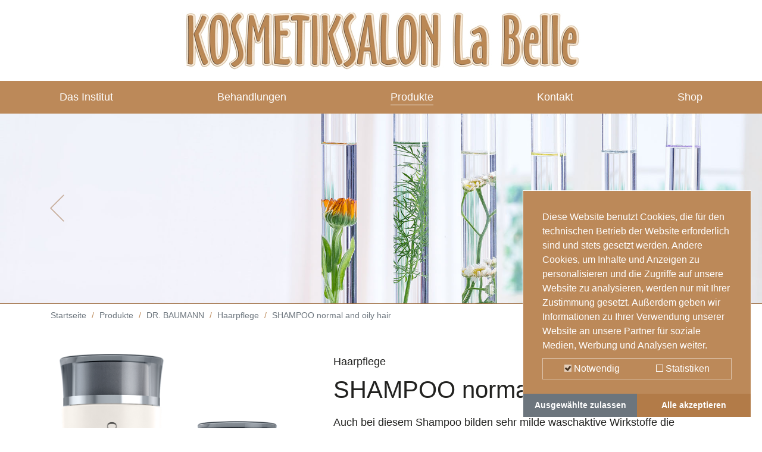

--- FILE ---
content_type: text/html; charset=utf-8
request_url: https://www.labelle-braunschweig.de/produkte/dr-baumann/haarpflege/shampoo-normal-and-oily-hair
body_size: 21230
content:
<!DOCTYPE html>
<html lang="de-DE">
<head>

<meta charset="utf-8">
<!-- 
	build by Schmelzer Medien GmbH

	This website is powered by TYPO3 - inspiring people to share!
	TYPO3 is a free open source Content Management Framework initially created by Kasper Skaarhoj and licensed under GNU/GPL.
	TYPO3 is copyright 1998-2026 of Kasper Skaarhoj. Extensions are copyright of their respective owners.
	Information and contribution at https://typo3.org/
-->




<meta http-equiv="x-ua-compatible" content="IE=edge" />
<meta name="generator" content="TYPO3 CMS" />
<meta name="viewport" content="width=device-width, initial-scale=1" />
<meta name="robots" content="index,follow" />
<meta name="description" content="Kosmetik frei von Parfümstoffen/Duftstoffen, Konservierungsstoffen, Mineralölen und Tierversuchen." />
<meta name="author" content="SkinIdent AG" />
<meta property="og:title" content="SHAMPOO normal and oily hair" />
<meta property="og:image" content="https://www.labelle-braunschweig.de/fileadmin/_processed_/7/4/csm_warnecke-logo-100h_409255ddbd.jpg" />
<meta name="twitter:card" content="summary" />
<meta name="apple-mobile-web-app-capable" content="no" />


<link rel="stylesheet" type="text/css" href="/typo3temp/assets/compressed/merged-0a1a433f458f823747fce40d7e440cfe-f171c1229ae99fe3e9dafcffddf2c130.css?1630418579" media="all">






<!-- Adobe Fonts -->
    <script data-ignore="1" type="text/plain" data-cookieconsent="statistics">
      (function(d) {
        var config = {
          kitId: 'lqd3beh',
          scriptTimeout: 3000,
          async: true
        },
        h=d.documentElement,t=setTimeout(function(){h.className=h.className.replace(/\bwf-loading\b/g,"")+" wf-inactive";},config.scriptTimeout),tk=d.createElement("script"),f=false,s=d.getElementsByTagName("script")[0],a;h.className+=" wf-loading";tk.src='https://use.typekit.net/'+config.kitId+'.js';tk.async=true;tk.onload=tk.onreadystatechange=function(){a=this.readyState;if(f||a&&a!="complete"&&a!="loaded")return;f=true;clearTimeout(t);try{Typekit.load(config)}catch(e){}};s.parentNode.insertBefore(tk,s)
      })(document);
    </script>
    <!-- End Adobe Fonts -->    <script src="/typo3conf/ext/skinident_ag/Resources/Public/JavaScript/Libs/masonry.pkgd.min.js"></script>    <link rel="apple-touch-icon" href="/typo3conf/ext/skinident_ag/Resources/Public/Images/Icons/apple-touch-icon.png">
    <link rel="apple-touch-icon-precomposed" href="/typo3conf/ext/skinident_ag/Resources/Public/Images/Icons/apple-touch-icon.png"><title>SHAMPOO normal and oily hair – Kosmetiksalon La Belle</title>

<!-- Google Analytics -->
<script data-ignore="1" data-cookieconsent="statistics" type="text/plain">
    (function(i,s,o,g,r,a,m){i['GoogleAnalyticsObject']=r;i[r]=i[r]||function(){
    (i[r].q=i[r].q||[]).push(arguments)},i[r].l=1*new Date();a=s.createElement(o),
    m=s.getElementsByTagName(o)[0];a.async=1;a.src=g;m.parentNode.insertBefore(a,m)
    })(window,document,'script','https://www.google-analytics.com/analytics.js','ga');

    ga('create', '', 'auto');
    ga('send', 'pageview');
</script>
<!-- End Google Analytics -->        <link rel="icon" type="image/svg+xml" href="/typo3conf/ext/skinident_studio_custom/Resources/Public/Icons/favicon.svg" sizes="any">    <script type="text/plain" data-cookieconsent="statistics" async src="https://www.googletagmanager.com/gtag/js?id=UA-23404069-6"></script>
    <script type="text/plain" data-cookieconsent="statistics">
      window.dataLayer = window.dataLayer || [];
      function gtag(){dataLayer.push(arguments);}
      gtag('js', new Date());

      gtag('config', 'UA-23404069-6', { 'anonymize_ip': true });
    </script>
    <script type="text/plain" data-cookieconsent="statistics">
      (function(d) {
        var config = {
          kitId: 'tgi4sfe',
          scriptTimeout: 3000,
          async: true
        },
        h=d.documentElement,t=setTimeout(function(){h.className=h.className.replace(/\bwf-loading\b/g,"")+" wf-inactive";},config.scriptTimeout),tk=d.createElement("script"),f=false,s=d.getElementsByTagName("script")[0],a;h.className+=" wf-loading";tk.src='https://use.typekit.net/'+config.kitId+'.js';tk.async=true;tk.onload=tk.onreadystatechange=function(){a=this.readyState;if(f||a&&a!="complete"&&a!="loaded")return;f=true;clearTimeout(t);try{Typekit.load(config)}catch(e){}};s.parentNode.insertBefore(tk,s)
      })(document);
    </script><script data-ignore="1" data-cookieconsent="statistics" type="text/plain"></script>

<!-- Begin Cookie Consent plugin by Dirk Persky - https://github.com/DirkPersky/typo3-dp_cookieconsent -->
<script type="text/plain" data-ignore="1" data-dp-cookieDesc="layout">
    Diese Website benutzt Cookies, die für den technischen Betrieb der Website erforderlich sind und stets gesetzt werden. Andere Cookies, um Inhalte und Anzeigen zu personalisieren und die Zugriffe auf unsere Website zu analysieren, werden nur mit Ihrer Zustimmung gesetzt. Außerdem geben wir Informationen zu Ihrer Verwendung unserer Website an unsere Partner für soziale Medien, Werbung und Analysen weiter.



</script>
<script type="text/plain" data-ignore="1" data-dp-cookieSelect="layout">
    <div class="dp--cookie-check" xmlns:f="http://www.w3.org/1999/html">
    <label for="dp--cookie-require">
        <input type="hidden" name="" value="" /><input disabled="disabled" class="dp--check-box" id="dp--cookie-require" type="checkbox" name="" value="" checked="checked" />
        Notwendig
    </label>
    <label for="dp--cookie-statistics">
        <input class="dp--check-box" id="dp--cookie-statistics" type="checkbox" name="" value="" />
        Statistiken
    </label>
</div>
</script>
<script type="text/plain" data-ignore="1" data-dp-cookieRevoke="layout">
    <div class="cc-revoke dp--revoke {{classes}}">
    <i class="dp--icon-fingerprint"></i>
    <span class="dp--hover">Cookies</span>
</div>



</script>
<script type="text/plain" data-ignore="1" data-dp-cookieIframe="layout">
    <div class="dp--overlay-inner">
    <div class="dp--overlay-header">{{notice}}</div>
    <div class="dp--overlay-description">{{desc}}</div>
    <div class="dp--overlay-button">
        <button class="db--overlay-submit" onclick="window.DPCookieConsent.forceAccept(this)"
                data-cookieconsent="{{type}}" {{style}}>
        {{btn}}
        </button>
    </div>
</div>

</script>
<script type="text/javascript" data-ignore="1">
    window.cookieconsent_options = {
        overlay: {
            notice: true,
            box: {
                background: 'rgba(0,0,0,.8)',
                text: '#fff'
            },
            btn: {
                background: '#b81839',
                text: '#fff'
            }
        },
        content: {
            message:'Diese Website benutzt Cookies, die für den technischen Betrieb der Website erforderlich sind und stets gesetzt werden. Andere Cookies, um Inhalte und Anzeigen zu personalisieren und die Zugriffe auf unsere Website zu analysieren, werden nur mit Ihrer Zustimmung gesetzt. Außerdem geben wir Informationen zu Ihrer Verwendung unserer Website an unsere Partner für soziale Medien, Werbung und Analysen weiter.',
            dismiss:'Ausgewählte zulassen',
            allow:'Ausgewählte zulassen',
            deny: 'Ablehnen',
            link:'Mehr Infos',
            href:'',
            target:'_blank',

            media: {
                notice: 'Cookie-Hinweis',
                desc: 'Durch das Laden dieser Ressource wird eine Verbindung zu externen Servern hergestellt, die Cookies und andere Tracking-Technologien verwenden, um die Benutzererfahrung zu personalisieren und zu verbessern. Weitere Informationen finden Sie in unserer Datenschutzerklärung.',
                btn: 'Erlaube Cookies und lade diese Ressource',
            },

            'allow-all': 'Alle akzeptieren'
        },
        autoOpen: true || false,
        layout: 'dpextend',
        theme: 'edgeless',
        position: 'bottom-right',
        type: 'opt-in',
        revokable: true,
        reloadOnRevoke: true,
        checkboxes: {"statistics":"false","marketing":"false"},
        dismissOnScroll: parseInt('0')||false,
        palette: {
            popup: {
                background: 'rgba(0,0,0,.8)',
                text: '#fff'
            },
            button: {
                background: '#b81839',
                text: '#fff',
            }
        }
    };
</script>
<!-- End Cookie Consent plugin -->

<link rel="canonical" href="/produkte/dr-baumann/haarpflege/shampoo-normal-and-oily-hair"/>


</head>
<body class="pid186">
<header>
    <div class="container logo-container">
        <div class="row justify-content-center">
            <div class="col">
                
                    
                        <div class="logo-1">
                            <a href="/" class="d-inline-block">
                                <img class="img-fluid" alt="Logo" src="/fileadmin/fileupload/content/warnecke-logo-100h.jpg" width="669" height="100" />
                            </a>
                        </div>
                    
                
            </div>
        </div>
    </div>
    <div class="navigation">
        <div class="container">
            <div id="burger-btn">
                <span></span>
                <span></span>
                <span></span>
            </div>
            <div class="navigation-container">
                <div class="container">
                    <div class="position-helper">
                        <nav class="navbar navbar-expand d-block"><div class="row"><div class="col-4"><div class="back-btn show"><span>Zurück</span></div></div><div class="col-8"></div></div><ul id="mainnav" class="navbar-nav"><li class="nav-item dropdown" data-uid="322"><span class="nav-link sub">Das Institut</span><div class="dropdown-menu"><div class="container p-0"><div class="row"><div class="col-12 d-none"><div class="back-btn show"><span>Zurück</span></div></div><ul class="col-lg-4 col-12 submenu parent-column" data-uid="322"><li class="nav-item" data-uid="322"><a class="nav-link nav-head" href="/das-institut/ueber-mich"><div class="top font-size-xs">Übersicht:</div><div><strong>Das Institut</strong></div></a></li><li class="nav-item" data-uid="323"><a class="nav-link" href="/das-institut/ueber-mich">
                                                                    Über mich
                                                                </a><ul class="submenu column d-none d-lg-block"><li><div class="product-images"></div></li></ul></li><li class="nav-item" data-uid="325"><a class="nav-link" href="/das-institut/praxis-philosophie">
                                                                    Praxis Philosophie
                                                                </a><ul class="submenu column d-none d-lg-block"><li><div class="product-images"></div></li></ul></li><li class="nav-item" data-uid="333"><a class="nav-link" href="/das-institut/gute-gruende">
                                                                    Gute Gründe
                                                                </a><ul class="submenu column d-none d-lg-block"><li><div class="product-images"></div></li></ul></li><li class="nav-item" data-uid="329"><a class="nav-link" href="/das-institut/galerie">
                                                                    Galerie
                                                                </a><ul class="submenu column d-none d-lg-block"><li><div class="product-images"></div></li></ul></li></ul></div></div></div></li><li class="nav-item dropdown" data-uid="326"><span class="nav-link sub">Behandlungen</span><div class="dropdown-menu"><div class="container p-0"><div class="row"><div class="col-12 d-none"><div class="back-btn show"><span>Zurück</span></div></div><ul class="col-lg-4 col-12 submenu parent-column" data-uid="326"><li class="nav-item" data-uid="326"><a class="nav-link nav-head" href="/behandlungen/first-step-behandlung"><div class="top font-size-xs">Übersicht:</div><div><strong>Behandlungen</strong></div></a></li><li class="nav-item" data-uid="330"><a class="nav-link" href="/behandlungen/first-step-behandlung">
                                                                    FIRST STEP Behandlung
                                                                </a><ul class="submenu column d-none d-lg-block"><li><div class="product-images"></div></li></ul></li><li class="nav-item" data-uid="331"><a class="nav-link" href="/behandlungen/apperative-behandlungen">
                                                                    Apperative Behandlungen
                                                                </a><ul class="submenu column d-none d-lg-block"><li><div class="product-images"></div></li></ul></li><li class="nav-item" data-uid="327"><a class="nav-link" href="/behandlungen/gesichtsbehandlungen">
                                                                    Gesichtsbehandlungen
                                                                </a><ul class="submenu column d-none d-lg-block"><li><div class="product-images"></div></li></ul></li><li class="nav-item" data-uid="328"><a class="nav-link" href="/behandlungen/fusspflege">
                                                                    Fußpflege
                                                                </a><ul class="submenu column d-none d-lg-block"><li><div class="product-images"></div></li></ul></li></ul></div></div></div></li><li class="nav-item dropdown" data-uid="6"><span class="nav-link sub active">Produkte</span><div class="dropdown-menu"><div class="container p-0"><div class="row"><div class="col-12 d-none"><div class="back-btn show"><span>Zurück</span></div></div><ul class="col-lg-4 col-12 submenu parent-column" data-uid="6"><li class="nav-item" data-uid="6"><a class="nav-link nav-head" href="/produkte/skinident"><div class="top font-size-xs">Übersicht:</div><div><strong>Produkte</strong></div></a></li><li class="nav-item" data-uid="7"><span class="nav-link sub">
                                                                    SkinIdent
                                                                </span><ul class="submenu column"><li class="nav-item" data-uid="7"><a class="nav-link nav-head" href="/produkte/skinident"><div class="top font-size-xs">Übersicht:</div><div><strong>SkinIdent</strong></div></a></li><li class="nav-item" data-uid="14"><span class="nav-link sub">Gesichtsreinigung</span><ul class="submenu column"><li class="nav-item" data-uid="14"><a class="nav-link nav-head" href="/produkte/skinident/gesichtsreinigung"><div class="top font-size-xs">Übersicht:</div><div><strong>Gesichtsreinigung</strong></div></a></li><li class="nav-item" data-uid="15"><a class="nav-link" href="/produkte/skinident/gesichtsreinigung/facial-tonic">
                                        FACIAL TONIC
                                    </a></li><li class="nav-item" data-uid="16"><a class="nav-link" href="/produkte/skinident/gesichtsreinigung/facial-tonic-special">
                                        FACIAL TONIC SPECIAL
                                    </a></li><li class="nav-item" data-uid="17"><a class="nav-link" href="/produkte/skinident/gesichtsreinigung/facial-cleanser">
                                        FACIAL CLEANSER
                                    </a></li><li class="nav-item" data-uid="18"><a class="nav-link" href="/produkte/skinident/gesichtsreinigung/cleansing-milk">
                                        CLEANSING MILK
                                    </a></li><li class="nav-item" data-uid="19"><a class="nav-link" href="/produkte/skinident/gesichtsreinigung/cleansing-milk-special">
                                        CLEANSING MILK SPECIAL
                                    </a></li><li class="nav-item" data-uid="20"><a class="nav-link" href="/produkte/skinident/gesichtsreinigung/facial-peeling">
                                        FACIAL PEELING
                                    </a></li></ul></li><li class="nav-item" data-uid="21"><span class="nav-link sub">Basispflege</span><ul class="submenu column"><li class="nav-item" data-uid="21"><a class="nav-link nav-head" href="/produkte/skinident/basispflege"><div class="top font-size-xs">Übersicht:</div><div><strong>Basispflege</strong></div></a></li><li class="nav-item" data-uid="22"><a class="nav-link" href="/produkte/skinident/basispflege/liposome-vitamin">
                                        LIPOSOME VITAMIN
                                    </a></li><li class="nav-item" data-uid="23"><a class="nav-link" href="/produkte/skinident/basispflege/liposome-vitamin-super">
                                        LIPOSOME VITAMIN SUPER
                                    </a></li><li class="nav-item" data-uid="24"><a class="nav-link" href="/produkte/skinident/basispflege/liposome-ceramid">
                                        LIPOSOME CERAMID
                                    </a></li><li class="nav-item" data-uid="25"><a class="nav-link" href="/produkte/skinident/basispflege/liposome-super">
                                        LIPOSOME SUPER
                                    </a></li><li class="nav-item" data-uid="26"><a class="nav-link" href="/produkte/skinident/basispflege/liposome-light">
                                        LIPOSOME LIGHT
                                    </a></li><li class="nav-item" data-uid="27"><a class="nav-link" href="/produkte/skinident/basispflege/liposome-pure-essential">
                                        LIPOSOME PURE ESSENTIAL
                                    </a></li></ul></li><li class="nav-item" data-uid="28"><span class="nav-link sub">Gesichtspflege</span><ul class="submenu column"><li class="nav-item" data-uid="28"><a class="nav-link nav-head" href="/produkte/skinident/gesichtspflege"><div class="top font-size-xs">Übersicht:</div><div><strong>Gesichtspflege</strong></div></a></li><li class="nav-item" data-uid="29"><a class="nav-link" href="/produkte/skinident/gesichtspflege/vitamin-cream-oily-and-normal-skin">
                                        VITAMIN CREAM oily and normal skin
                                    </a></li><li class="nav-item" data-uid="30"><a class="nav-link" href="/produkte/skinident/gesichtspflege/vitamin-cream-dry-skin">
                                        VITAMIN CREAM dry skin
                                    </a></li><li class="nav-item" data-uid="31"><a class="nav-link" href="/produkte/skinident/gesichtspflege/vitamin-cream-super">
                                        VITAMIN CREAM SUPER
                                    </a></li><li class="nav-item" data-uid="32"><a class="nav-link" href="/produkte/skinident/gesichtspflege/ceramid-cream-oily-and-normal-skin">
                                        CERAMID CREAM oily and normal skin
                                    </a></li><li class="nav-item" data-uid="33"><a class="nav-link" href="/produkte/skinident/gesichtspflege/ceramid-cream-dry-skin">
                                        CERAMID CREAM dry skin
                                    </a></li><li class="nav-item" data-uid="34"><a class="nav-link" href="/produkte/skinident/gesichtspflege/pure-essential-cream-oily-and-normal-skin">
                                        PURE ESSENTIAL CREAM oily and normal skin
                                    </a></li><li class="nav-item" data-uid="35"><a class="nav-link" href="/produkte/skinident/gesichtspflege/pure-essential-cream-dry-skin">
                                        PURE ESSENTIAL CREAM dry skin
                                    </a></li><li class="nav-item" data-uid="36"><a class="nav-link" href="/produkte/skinident/gesichtspflege/super-cream-oily-and-normal-skin">
                                        SUPER CREAM oily and normal skin
                                    </a></li><li class="nav-item" data-uid="37"><a class="nav-link" href="/produkte/skinident/gesichtspflege/super-cream-dry-skin">
                                        SUPER CREAM dry skin
                                    </a></li><li class="nav-item" data-uid="38"><a class="nav-link" href="/produkte/skinident/gesichtspflege/pure-essential-super-all-skin-types">
                                        PURE ESSENTIAL SUPER all skin types
                                    </a></li></ul></li><li class="nav-item" data-uid="39"><span class="nav-link sub">Augenpflege</span><ul class="submenu column"><li class="nav-item" data-uid="39"><a class="nav-link nav-head" href="/produkte/skinident/augenpflege"><div class="top font-size-xs">Übersicht:</div><div><strong>Augenpflege</strong></div></a></li><li class="nav-item" data-uid="40"><a class="nav-link" href="/produkte/skinident/augenpflege/eye-cream">
                                        EYE CREAM
                                    </a></li><li class="nav-item" data-uid="41"><a class="nav-link" href="/produkte/skinident/augenpflege/eye-gel">
                                        EYE GEL
                                    </a></li><li class="nav-item" data-uid="42"><a class="nav-link" href="/produkte/skinident/augenpflege/eye-care-super">
                                        EYE CARE SUPER
                                    </a></li></ul></li><li class="nav-item" data-uid="43"><span class="nav-link sub">Ampullen</span><ul class="submenu column"><li class="nav-item" data-uid="43"><a class="nav-link nav-head" href="/produkte/skinident/ampullen"><div class="top font-size-xs">Übersicht:</div><div><strong>Ampullen</strong></div></a></li><li class="nav-item" data-uid="44"><a class="nav-link" href="/produkte/skinident/ampullen/vitamin-e-a-lipid">
                                        VITAMIN E, A, LIPID
                                    </a></li><li class="nav-item" data-uid="45"><a class="nav-link" href="/produkte/skinident/ampullen/vitamin-c-h-d-panthenol">
                                        VITAMIN C, H, D-PANTHENOL
                                    </a></li><li class="nav-item" data-uid="46"><a class="nav-link" href="/produkte/skinident/ampullen/hyaluron-urea">
                                        HYALURON UREA
                                    </a></li><li class="nav-item" data-uid="47"><a class="nav-link" href="/produkte/skinident/ampullen/lecithin-ceramid">
                                        LECITHIN CERAMID
                                    </a></li><li class="nav-item" data-uid="48"><a class="nav-link" href="/produkte/skinident/ampullen/glucosamin-super">
                                        GLUCOSAMIN SUPER
                                    </a></li></ul></li><li class="nav-item" data-uid="49"><span class="nav-link sub">Masken</span><ul class="submenu column"><li class="nav-item" data-uid="49"><a class="nav-link nav-head" href="/produkte/skinident/masken"><div class="top font-size-xs">Übersicht:</div><div><strong>Masken</strong></div></a></li><li class="nav-item" data-uid="50"><a class="nav-link" href="/produkte/skinident/masken/liposome-vitamin-ceramid-mask">
                                        LIPOSOME VITAMIN CERAMID MASK
                                    </a></li><li class="nav-item" data-uid="51"><a class="nav-link" href="/produkte/skinident/masken/cream-mask">
                                        CREAM MASK
                                    </a></li><li class="nav-item" data-uid="52"><a class="nav-link" href="/produkte/skinident/masken/mask-brush-maskenpinsel">
                                        Mask Brush / Maskenpinsel
                                    </a></li></ul></li><li class="nav-item" data-uid="53"><span class="nav-link sub">Körperpflege</span><ul class="submenu column"><li class="nav-item" data-uid="53"><a class="nav-link nav-head" href="/produkte/skinident/koerperpflege"><div class="top font-size-xs">Übersicht:</div><div><strong>Körperpflege</strong></div></a></li><li class="nav-item" data-uid="54"><a class="nav-link" href="/produkte/skinident/koerperpflege/body-lotion">
                                        BODY LOTION
                                    </a></li><li class="nav-item" data-uid="55"><a class="nav-link" href="/produkte/skinident/koerperpflege/body-lotion-vitamin">
                                        BODY LOTION VITAMIN
                                    </a></li><li class="nav-item" data-uid="56"><a class="nav-link" href="/produkte/skinident/koerperpflege/body-lotion-super">
                                        BODY LOTION SUPER
                                    </a></li><li class="nav-item" data-uid="57"><a class="nav-link" href="/produkte/skinident/koerperpflege/body-lotion-vitamin-super">
                                        BODY LOTION VITAMIN SUPER
                                    </a></li><li class="nav-item" data-uid="58"><a class="nav-link" href="/produkte/skinident/koerperpflege/pure-essential-body-lotion">
                                        PURE ESSENTIAL BODY LOTION
                                    </a></li><li class="nav-item" data-uid="59"><a class="nav-link" href="/produkte/skinident/koerperpflege/shower-gel">
                                        SHOWER GEL
                                    </a></li><li class="nav-item" data-uid="60"><a class="nav-link" href="/produkte/skinident/koerperpflege/hand-care">
                                        HAND CARE
                                    </a></li><li class="nav-item" data-uid="61"><a class="nav-link" href="/produkte/skinident/koerperpflege/foot-care">
                                        FOOT CARE
                                    </a></li><li class="nav-item" data-uid="62"><a class="nav-link" href="/produkte/skinident/koerperpflege/lip-balm">
                                        LIP BALM
                                    </a></li><li class="nav-item" data-uid="63"><a class="nav-link" href="/produkte/skinident/koerperpflege/lip-balm-vitamin">
                                        LIP BALM VITAMIN
                                    </a></li></ul></li><li class="nav-item" data-uid="64"><span class="nav-link sub">Haarpflege</span><ul class="submenu column"><li class="nav-item" data-uid="64"><a class="nav-link nav-head" href="/produkte/skinident/haarpflege"><div class="top font-size-xs">Übersicht:</div><div><strong>Haarpflege</strong></div></a></li><li class="nav-item" data-uid="65"><a class="nav-link" href="/produkte/skinident/haarpflege/shampoo-dry-hair">
                                        SHAMPOO dry hair
                                    </a></li><li class="nav-item" data-uid="66"><a class="nav-link" href="/produkte/skinident/haarpflege/shampoo-normal-and-oily-hair">
                                        SHAMPOO normal and oily hair
                                    </a></li><li class="nav-item" data-uid="67"><a class="nav-link" href="/produkte/skinident/haarpflege/conditioner">
                                        CONDITIONER
                                    </a></li></ul></li><li class="nav-item" data-uid="68"><span class="nav-link sub">Sonnenpflege</span><ul class="submenu column"><li class="nav-item" data-uid="68"><a class="nav-link nav-head" href="/produkte/skinident/sonnenpflege"><div class="top font-size-xs">Übersicht:</div><div><strong>Sonnenpflege</strong></div></a></li><li class="nav-item" data-uid="69"><a class="nav-link" href="/produkte/skinident/sonnenpflege/sun-solarium-vitamin-factor-6-low-protection">
                                        SUN SOLARIUM VITAMIN Factor 6 · Low Protection
                                    </a></li><li class="nav-item" data-uid="70"><a class="nav-link" href="/produkte/skinident/sonnenpflege/after-sun-vitamin">
                                        AFTER SUN VITAMIN
                                    </a></li><li class="nav-item" data-uid="71"><a class="nav-link" href="/produkte/skinident/sonnenpflege/self-tanning">
                                        SELF TANNING
                                    </a></li></ul></li></ul></li><li class="nav-item" data-uid="72"><span class="nav-link sub active">
                                                                    DR. BAUMANN
                                                                </span><ul class="submenu column"><li class="nav-item" data-uid="72"><a class="nav-link nav-head" href="/produkte/dr-baumann"><div class="top font-size-xs">Übersicht:</div><div><strong>DR. BAUMANN</strong></div></a></li><li class="nav-item" data-uid="78"><span class="nav-link sub">Gesichtsreinigung</span><ul class="submenu column"><li class="nav-item" data-uid="78"><a class="nav-link nav-head" href="/produkte/dr-baumann/gesichtsreinigung"><div class="top font-size-xs">Übersicht:</div><div><strong>Gesichtsreinigung</strong></div></a></li><li class="nav-item" data-uid="79"><a class="nav-link" href="/produkte/dr-baumann/gesichtsreinigung/facial-tonic-lotion-normal-and-oily-skin">
                                        FACIAL TONIC LOTION normal and oily skin
                                    </a></li><li class="nav-item" data-uid="80"><a class="nav-link" href="/produkte/dr-baumann/gesichtsreinigung/facial-tonic-lotion-special">
                                        FACIAL TONIC LOTION SPECIAL
                                    </a></li><li class="nav-item" data-uid="81"><a class="nav-link" href="/produkte/dr-baumann/gesichtsreinigung/facial-tonic-lotion-dry-skin">
                                        FACIAL TONIC LOTION dry skin
                                    </a></li><li class="nav-item" data-uid="82"><a class="nav-link" href="/produkte/dr-baumann/gesichtsreinigung/cleansing-gel">
                                        CLEANSING GEL
                                    </a></li><li class="nav-item" data-uid="83"><a class="nav-link" href="/produkte/dr-baumann/gesichtsreinigung/cleansing-milk-special">
                                        CLEANSING MILK SPECIAL
                                    </a></li><li class="nav-item" data-uid="84"><a class="nav-link" href="/produkte/dr-baumann/gesichtsreinigung/cleansing-milk">
                                        CLEANSING MILK
                                    </a></li><li class="nav-item" data-uid="85"><a class="nav-link" href="/produkte/dr-baumann/gesichtsreinigung/anti-comedo-lotion-ph-48">
                                        ANTI COMEDO LOTION pH 4,8
                                    </a></li><li class="nav-item" data-uid="86"><a class="nav-link" href="/produkte/dr-baumann/gesichtsreinigung/eye-make-up-remover">
                                        EYE MAKE UP REMOVER
                                    </a></li></ul></li><li class="nav-item" data-uid="87"><span class="nav-link sub">Basispflege</span><ul class="submenu column"><li class="nav-item" data-uid="87"><a class="nav-link nav-head" href="/produkte/dr-baumann/basispflege"><div class="top font-size-xs">Übersicht:</div><div><strong>Basispflege</strong></div></a></li><li class="nav-item" data-uid="88"><a class="nav-link" href="/produkte/dr-baumann/basispflege/liposome-multi-active-camomile">
                                        LIPOSOME MULTI ACTIVE Camomile
                                    </a></li><li class="nav-item" data-uid="89"><a class="nav-link" href="/produkte/dr-baumann/basispflege/liposome-multi-active-light">
                                        LIPOSOME MULTI ACTIVE Light
                                    </a></li><li class="nav-item" data-uid="90"><a class="nav-link" href="/produkte/dr-baumann/basispflege/liposome-multi-active-ceramid">
                                        LIPOSOME MULTI ACTIVE Ceramid
                                    </a></li><li class="nav-item" data-uid="91"><a class="nav-link" href="/produkte/dr-baumann/basispflege/liposome-multi-active-vitamin-e-c">
                                        LIPOSOME MULTI ACTIVE Vitamin E+C
                                    </a></li><li class="nav-item" data-uid="92"><a class="nav-link" href="/produkte/dr-baumann/basispflege/liposome-multi-active-super-cure">
                                        LIPOSOME MULTI ACTIVE Super Cure
                                    </a></li><li class="nav-item" data-uid="93"><a class="nav-link" href="/produkte/dr-baumann/basispflege/liposome-active-care">
                                        LIPOSOME ACTIVE CARE
                                    </a></li><li class="nav-item" data-uid="94"><a class="nav-link" href="/produkte/dr-baumann/basispflege/liposome-multi-active-manuka-tea-tree-lavender">
                                        LIPOSOME MULTI ACTIVE Manuka, Tea Tree, Lavender
                                    </a></li><li class="nav-item" data-uid="95"><a class="nav-link" href="/produkte/dr-baumann/basispflege/liposome-multi-active-essential">
                                        LIPOSOME MULTI ACTIVE ESSENTIAL
                                    </a></li></ul></li><li class="nav-item" data-uid="96"><span class="nav-link sub">Gesichtspflege</span><ul class="submenu column"><li class="nav-item" data-uid="96"><a class="nav-link nav-head" href="/produkte/dr-baumann/gesichtspflege"><div class="top font-size-xs">Übersicht:</div><div><strong>Gesichtspflege</strong></div></a></li><li class="nav-item" data-uid="97"><a class="nav-link" href="/produkte/dr-baumann/gesichtspflege/cream-essential-oily-and-normal-skin">
                                        CREAM ESSENTIAL oily and normal skin
                                    </a></li><li class="nav-item" data-uid="98"><a class="nav-link" href="/produkte/dr-baumann/gesichtspflege/cream-essential-dry-skin">
                                        CREAM ESSENTIAL dry skin
                                    </a></li><li class="nav-item" data-uid="334"><a class="nav-link" href="/produkte/dr-baumann/gesichtspflege/baobab-cream">
                                        BAOBAB CREAM
                                    </a></li><li class="nav-item" data-uid="99"><a class="nav-link" href="/produkte/dr-baumann/gesichtspflege/sensitive-super-light">
                                        SENSITIVE super light
                                    </a></li><li class="nav-item" data-uid="100"><a class="nav-link" href="/produkte/dr-baumann/gesichtspflege/sensitive-normal-and-dry-skin">
                                        SENSITIVE normal and dry skin
                                    </a></li><li class="nav-item" data-uid="101"><a class="nav-link" href="/produkte/dr-baumann/gesichtspflege/sensitive-oily-and-normal-skin">
                                        SENSITIVE oily and normal skin
                                    </a></li><li class="nav-item" data-uid="102"><a class="nav-link" href="/produkte/dr-baumann/gesichtspflege/sensitive-couperose-skin">
                                        SENSITIVE couperose skin
                                    </a></li><li class="nav-item" data-uid="103"><a class="nav-link" href="/produkte/dr-baumann/gesichtspflege/intensive-normal-and-combination-skin">
                                        INTENSIVE normal and combination skin
                                    </a></li><li class="nav-item" data-uid="104"><a class="nav-link" href="/produkte/dr-baumann/gesichtspflege/intensive-dry-skin">
                                        INTENSIVE dry skin
                                    </a></li><li class="nav-item" data-uid="105"><a class="nav-link" href="/produkte/dr-baumann/gesichtspflege/intensive-very-dry-skin">
                                        INTENSIVE very dry skin
                                    </a></li><li class="nav-item" data-uid="106"><a class="nav-link" href="/produkte/dr-baumann/gesichtspflege/super-cream">
                                        SUPER CREAM
                                    </a></li><li class="nav-item" data-uid="107"><a class="nav-link" href="/produkte/dr-baumann/gesichtspflege/intensive-color-dark">
                                        INTENSIVE color dark
                                    </a></li><li class="nav-item" data-uid="108"><a class="nav-link" href="/produkte/dr-baumann/gesichtspflege/intensive-color-medium">
                                        INTENSIVE color medium
                                    </a></li><li class="nav-item" data-uid="109"><a class="nav-link" href="/produkte/dr-baumann/gesichtspflege/intensive-color-light">
                                        INTENSIVE color light
                                    </a></li><li class="nav-item" data-uid="110"><a class="nav-link" href="/produkte/dr-baumann/gesichtspflege/intensive-lotion">
                                        INTENSIVE LOTION
                                    </a></li><li class="nav-item" data-uid="111"><a class="nav-link" href="/produkte/dr-baumann/gesichtspflege/multi-vitamin-lotion">
                                        MULTI VITAMIN LOTION
                                    </a></li></ul></li><li class="nav-item" data-uid="112"><span class="nav-link sub">Ampullen</span><ul class="submenu column"><li class="nav-item" data-uid="112"><a class="nav-link nav-head" href="/produkte/dr-baumann/ampullen"><div class="top font-size-xs">Übersicht:</div><div><strong>Ampullen</strong></div></a></li><li class="nav-item" data-uid="113"><a class="nav-link" href="/produkte/dr-baumann/ampullen/aloe-vera">
                                        ALOE VERA
                                    </a></li><li class="nav-item" data-uid="114"><a class="nav-link" href="/produkte/dr-baumann/ampullen/aloe-vera-plus">
                                        ALOE VERA PLUS
                                    </a></li><li class="nav-item" data-uid="115"><a class="nav-link" href="/produkte/dr-baumann/ampullen/humidity-feuchtigkeitsampulle">
                                        HUMIDITY Feuchtigkeitsampulle
                                    </a></li><li class="nav-item" data-uid="116"><a class="nav-link" href="/produkte/dr-baumann/ampullen/vitamin-e">
                                        VITAMIN E
                                    </a></li><li class="nav-item" data-uid="117"><a class="nav-link" href="/produkte/dr-baumann/ampullen/vitamin-a">
                                        VITAMIN A
                                    </a></li><li class="nav-item" data-uid="118"><a class="nav-link" href="/produkte/dr-baumann/ampullen/jojoba">
                                        JOJOBA
                                    </a></li><li class="nav-item" data-uid="119"><a class="nav-link" href="/produkte/dr-baumann/ampullen/ceramide">
                                        CERAMIDE
                                    </a></li><li class="nav-item" data-uid="120"><a class="nav-link" href="/produkte/dr-baumann/ampullen/niacin-vitamin-b3">
                                        NIACIN Vitamin B3
                                    </a></li><li class="nav-item" data-uid="121"><a class="nav-link" href="/produkte/dr-baumann/ampullen/glucosamin">
                                        GLUCOSAMIN
                                    </a></li><li class="nav-item" data-uid="122"><a class="nav-link" href="/produkte/dr-baumann/ampullen/lecithin">
                                        LECITHIN
                                    </a></li><li class="nav-item" data-uid="123"><a class="nav-link" href="/produkte/dr-baumann/ampullen/herb-vital-kraeuter-vital">
                                        HERB VITAL Kräuter-Vital
                                    </a></li><li class="nav-item" data-uid="124"><a class="nav-link" href="/produkte/dr-baumann/ampullen/hyaluron">
                                        HYALURON
                                    </a></li><li class="nav-item" data-uid="125"><a class="nav-link" href="/produkte/dr-baumann/ampullen/after-aha-peeling-apres-schaelkur">
                                        AFTER AHA PEELING Après-Schälkur
                                    </a></li><li class="nav-item" data-uid="126"><a class="nav-link" href="/produkte/dr-baumann/ampullen/evening-primrose-oil-nachtkerzenoel">
                                        EVENING PRIMROSE OIL Nachtkerzenöl
                                    </a></li><li class="nav-item" data-uid="127"><a class="nav-link" href="/produkte/dr-baumann/ampullen/horse-chestnut">
                                        HORSE CHESTNUT
                                    </a></li><li class="nav-item" data-uid="128"><a class="nav-link" href="/produkte/dr-baumann/ampullen/vitamin-e-100-natural-source">
                                        VITAMIN E 100% Natural Source
                                    </a></li></ul></li><li class="nav-item" data-uid="129"><span class="nav-link sub">Masken</span><ul class="submenu column"><li class="nav-item" data-uid="129"><a class="nav-link nav-head" href="/produkte/dr-baumann/masken"><div class="top font-size-xs">Übersicht:</div><div><strong>Masken</strong></div></a></li><li class="nav-item" data-uid="130"><a class="nav-link" href="/produkte/dr-baumann/masken/liposome-mask">
                                        LIPOSOME MASK
                                    </a></li><li class="nav-item" data-uid="131"><a class="nav-link" href="/produkte/dr-baumann/masken/aloe-vera-mask">
                                        ALOE VERA MASK
                                    </a></li><li class="nav-item" data-uid="132"><a class="nav-link" href="/produkte/dr-baumann/masken/cream-mask-normal-dry-and-very-dry-skin">
                                        CREAM MASK normal, dry and very dry skin
                                    </a></li><li class="nav-item" data-uid="133"><a class="nav-link" href="/produkte/dr-baumann/masken/cream-mask-oily-and-impure-skin">
                                        CREAM MASK oily and impure skin
                                    </a></li><li class="nav-item" data-uid="335"><a class="nav-link" href="/produkte/dr-baumann/masken/algae-thermo-mask-mild">
                                        ALGAE THERMO MASK mild
                                    </a></li><li class="nav-item" data-uid="134"><a class="nav-link" href="/produkte/dr-baumann/masken/mask-brush-maskenpinsel">
                                        Mask Brush / Maskenpinsel
                                    </a></li></ul></li><li class="nav-item" data-uid="135"><span class="nav-link sub">Augenpflege</span><ul class="submenu column"><li class="nav-item" data-uid="135"><a class="nav-link nav-head" href="/produkte/dr-baumann/augenpflege"><div class="top font-size-xs">Übersicht:</div><div><strong>Augenpflege</strong></div></a></li><li class="nav-item" data-uid="136"><a class="nav-link" href="/produkte/dr-baumann/augenpflege/eye-cream">
                                        EYE CREAM
                                    </a></li><li class="nav-item" data-uid="137"><a class="nav-link" href="/produkte/dr-baumann/augenpflege/eye-gel">
                                        EYE GEL
                                    </a></li><li class="nav-item" data-uid="138"><a class="nav-link" href="/produkte/dr-baumann/augenpflege/eye-tonic">
                                        EYE TONIC
                                    </a></li></ul></li><li class="nav-item" data-uid="139"><span class="nav-link sub">Körperpflege und Körperreinigung</span><ul class="submenu column"><li class="nav-item" data-uid="139"><a class="nav-link nav-head" href="/produkte/dr-baumann/koerperpflege-und-koerperreinigung"><div class="top font-size-xs">Übersicht:</div><div><strong>Körperpflege und Körperreinigung</strong></div></a></li><li class="nav-item" data-uid="140"><a class="nav-link" href="/produkte/dr-baumann/koerperpflege-und-koerperreinigung/shower-and-bath">
                                        SHOWER AND BATH
                                    </a></li><li class="nav-item" data-uid="141"><a class="nav-link" href="/produkte/dr-baumann/koerperpflege-und-koerperreinigung/body-lotion-essential">
                                        BODY LOTION ESSENTIAL
                                    </a></li><li class="nav-item" data-uid="142"><a class="nav-link" href="/produkte/dr-baumann/koerperpflege-und-koerperreinigung/body-lotion-super">
                                        BODY LOTION SUPER
                                    </a></li><li class="nav-item" data-uid="143"><a class="nav-link" href="/produkte/dr-baumann/koerperpflege-und-koerperreinigung/body-lotion">
                                        BODY LOTION
                                    </a></li><li class="nav-item" data-uid="144"><a class="nav-link" href="/produkte/dr-baumann/koerperpflege-und-koerperreinigung/body-lotion-fresh">
                                        BODY LOTION FRESH
                                    </a></li><li class="nav-item" data-uid="145"><a class="nav-link" href="/produkte/dr-baumann/koerperpflege-und-koerperreinigung/body-lotion-aromatic">
                                        BODY LOTION AROMATIC
                                    </a></li><li class="nav-item" data-uid="146"><a class="nav-link" href="/produkte/dr-baumann/koerperpflege-und-koerperreinigung/mineral-sea-peel-gel">
                                        MINERAL SEA PEEL GEL
                                    </a></li><li class="nav-item" data-uid="336"><a class="nav-link" href="/produkte/dr-baumann/koerperpflege-und-koerperreinigung/mineral-mask">
                                        MINERAL MASK
                                    </a></li><li class="nav-item" data-uid="337"><a class="nav-link" href="/produkte/dr-baumann/koerperpflege-und-koerperreinigung/kaolin-earth">
                                        KAOLIN EARTH
                                    </a></li><li class="nav-item" data-uid="147"><a class="nav-link" href="/produkte/dr-baumann/koerperpflege-und-koerperreinigung/apricot-body-oil">
                                        APRICOT BODY OIL
                                    </a></li><li class="nav-item" data-uid="338"><a class="nav-link" href="/produkte/dr-baumann/koerperpflege-und-koerperreinigung/hand-mask">
                                        HAND MASK
                                    </a></li><li class="nav-item" data-uid="148"><a class="nav-link" href="/produkte/dr-baumann/koerperpflege-und-koerperreinigung/hand-cream">
                                        HAND CREAM
                                    </a></li><li class="nav-item" data-uid="149"><a class="nav-link" href="/produkte/dr-baumann/koerperpflege-und-koerperreinigung/nail-and-cuticle-oil">
                                        NAIL AND CUTICLE OIL
                                    </a></li></ul></li><li class="nav-item" data-uid="150"><span class="nav-link sub">Männerpflege</span><ul class="submenu column"><li class="nav-item" data-uid="150"><a class="nav-link nav-head" href="/produkte/dr-baumann/maennerpflege"><div class="top font-size-xs">Übersicht:</div><div><strong>Männerpflege</strong></div></a></li><li class="nav-item" data-uid="151"><a class="nav-link" href="/produkte/dr-baumann/maennerpflege/cream-for-men">
                                        CREAM FOR MEN
                                    </a></li><li class="nav-item" data-uid="152"><a class="nav-link" href="/produkte/dr-baumann/maennerpflege/body-lotion-for-men">
                                        BODY LOTION FOR MEN
                                    </a></li><li class="nav-item" data-uid="153"><a class="nav-link" href="/produkte/dr-baumann/maennerpflege/liposome-for-men">
                                        LIPOSOME FOR MEN
                                    </a></li><li class="nav-item" data-uid="154"><a class="nav-link" href="/produkte/dr-baumann/maennerpflege/shaving-mousse-for-men">
                                        SHAVING MOUSSE FOR MEN
                                    </a></li><li class="nav-item" data-uid="155"><a class="nav-link" href="/produkte/dr-baumann/maennerpflege/after-shave-lotion-for-men">
                                        AFTER SHAVE LOTION FOR MEN
                                    </a></li></ul></li><li class="nav-item" data-uid="156"><span class="nav-link sub">Bein- und Fusspflege</span><ul class="submenu column"><li class="nav-item" data-uid="156"><a class="nav-link nav-head" href="/produkte/dr-baumann/bein-und-fusspflege"><div class="top font-size-xs">Übersicht:</div><div><strong>Bein- und Fusspflege</strong></div></a></li><li class="nav-item" data-uid="157"><a class="nav-link" href="/produkte/dr-baumann/bein-und-fusspflege/leg-lotion">
                                        LEG LOTION
                                    </a></li><li class="nav-item" data-uid="158"><a class="nav-link" href="/produkte/dr-baumann/bein-und-fusspflege/foot-cream-tea-tree-oil">
                                        FOOT CREAM TEA TREE OIL
                                    </a></li><li class="nav-item" data-uid="159"><a class="nav-link" href="/produkte/dr-baumann/bein-und-fusspflege/chaps-cream">
                                        CHAPS CREAM
                                    </a></li><li class="nav-item" data-uid="339"><a class="nav-link" href="/produkte/dr-baumann/bein-und-fusspflege/chaps-cream-super">
                                        CHAPS CREAM super
                                    </a></li><li class="nav-item" data-uid="160"><a class="nav-link" href="/produkte/dr-baumann/bein-und-fusspflege/foot-bath-concentrate">
                                        FOOT BATH CONCENTRATE
                                    </a></li><li class="nav-item" data-uid="340"><a class="nav-link" href="/produkte/dr-baumann/bein-und-fusspflege/foot-mask">
                                        FOOT MASK
                                    </a></li></ul></li><li class="nav-item" data-uid="161"><a class="nav-link" href="/produkte/dr-baumann/aetherische-oele">
                                        Ätherische Öle
                                    </a></li><li class="nav-item" data-uid="162"><span class="nav-link sub">Spezialpflege</span><ul class="submenu column"><li class="nav-item" data-uid="162"><a class="nav-link nav-head" href="/produkte/dr-baumann/spezialpflege"><div class="top font-size-xs">Übersicht:</div><div><strong>Spezialpflege</strong></div></a></li><li class="nav-item" data-uid="163"><a class="nav-link" href="/produkte/dr-baumann/spezialpflege/decollete-special">
                                        DÉCOLLETÉ SPECIAL
                                    </a></li><li class="nav-item" data-uid="164"><a class="nav-link" href="/produkte/dr-baumann/spezialpflege/body-special-light">
                                        BODY SPECIAL LIGHT
                                    </a></li><li class="nav-item" data-uid="165"><a class="nav-link" href="/produkte/dr-baumann/spezialpflege/body-special-strong">
                                        BODY SPECIAL STRONG
                                    </a></li><li class="nav-item" data-uid="166"><a class="nav-link" href="/produkte/dr-baumann/spezialpflege/peeling-mild">
                                        PEELING MILD
                                    </a></li><li class="nav-item" data-uid="167"><a class="nav-link" href="/produkte/dr-baumann/spezialpflege/peeling-medium">
                                        PEELING MEDIUM
                                    </a></li><li class="nav-item" data-uid="168"><a class="nav-link" href="/produkte/dr-baumann/spezialpflege/peeling-strong">
                                        PEELING STRONG
                                    </a></li><li class="nav-item" data-uid="169"><a class="nav-link" href="/produkte/dr-baumann/spezialpflege/insect-stop">
                                        INSECT STOP
                                    </a></li><li class="nav-item" data-uid="170"><a class="nav-link" href="/produkte/dr-baumann/spezialpflege/deodorant-extra-mild">
                                        DEODORANT extra mild
                                    </a></li><li class="nav-item" data-uid="171"><a class="nav-link" href="/produkte/dr-baumann/spezialpflege/deodorant-manuka-tea-tree-and-lavender">
                                        DEODORANT Manuka, Tea Tree and Lavender
                                    </a></li><li class="nav-item" data-uid="172"><a class="nav-link" href="/produkte/dr-baumann/spezialpflege/deodorant-extra-mild-free-of-aluminum">
                                        DEODORANT extra mild – free of aluminum
                                    </a></li><li class="nav-item" data-uid="173"><a class="nav-link" href="/produkte/dr-baumann/spezialpflege/deo-cream">
                                        DEO CREAM
                                    </a></li><li class="nav-item" data-uid="174"><a class="nav-link" href="/produkte/dr-baumann/spezialpflege/bleaching-cream">
                                        BLEACHING CREAM
                                    </a></li><li class="nav-item" data-uid="341"><a class="nav-link" href="/produkte/dr-baumann/spezialpflege/silver-cream">
                                        SILVER CREAM
                                    </a></li><li class="nav-item" data-uid="175"><a class="nav-link" href="/produkte/dr-baumann/spezialpflege/pimple-cream">
                                        PIMPLE CREAM
                                    </a></li><li class="nav-item" data-uid="176"><a class="nav-link" href="/produkte/dr-baumann/spezialpflege/zinc-cream">
                                        ZINC CREAM
                                    </a></li><li class="nav-item" data-uid="177"><a class="nav-link" href="/produkte/dr-baumann/spezialpflege/nasal-cream">
                                        NASAL CREAM
                                    </a></li><li class="nav-item" data-uid="178"><a class="nav-link" href="/produkte/dr-baumann/spezialpflege/nasal-cream-eucalyptus">
                                        NASAL CREAM EUCALYPTUS
                                    </a></li><li class="nav-item" data-uid="179"><a class="nav-link" href="/produkte/dr-baumann/spezialpflege/lip-stick-factor-7">
                                        LIP STICK FACTOR 7
                                    </a></li><li class="nav-item" data-uid="180"><a class="nav-link" href="/produkte/dr-baumann/spezialpflege/toothpaste-vitamin-b12-zahngel-ohne-fluorid">
                                        TOOTHPASTE / Vitamin-B12-Zahngel ohne Fluorid
                                    </a></li><li class="nav-item" data-uid="181"><a class="nav-link" href="/produkte/dr-baumann/spezialpflege/toothpaste-vitamin-b12-zahngel-mit-fluorid">
                                        TOOTHPASTE / Vitamin-B12-Zahngel mit Fluorid
                                    </a></li><li class="nav-item" data-uid="182"><a class="nav-link" href="/produkte/dr-baumann/spezialpflege/shaving-mousse">
                                        SHAVING MOUSSE
                                    </a></li><li class="nav-item" data-uid="183"><a class="nav-link" href="/produkte/dr-baumann/spezialpflege/surface-disinfectant">
                                        SURFACE DISINFECTANT
                                    </a></li><li class="nav-item" data-uid="184"><a class="nav-link" href="/produkte/dr-baumann/spezialpflege/hand-skin-disinfectant">
                                        HAND &amp; SKIN DISINFECTANT
                                    </a></li></ul></li><li class="nav-item" data-uid="185"><span class="nav-link sub">Haarpflege</span><ul class="submenu column"><li class="nav-item" data-uid="185"><a class="nav-link nav-head" href="/produkte/dr-baumann/haarpflege"><div class="top font-size-xs">Übersicht:</div><div><strong>Haarpflege</strong></div></a></li><li class="nav-item" data-uid="186"><a class="nav-link" href="/produkte/dr-baumann/haarpflege/shampoo-normal-and-oily-hair">
                                        SHAMPOO normal and oily hair
                                    </a></li><li class="nav-item" data-uid="187"><a class="nav-link" href="/produkte/dr-baumann/haarpflege/shampoo-dry-hair">
                                        SHAMPOO dry hair
                                    </a></li><li class="nav-item" data-uid="188"><a class="nav-link" href="/produkte/dr-baumann/haarpflege/conditioner-special">
                                        CONDITIONER SPECIAL
                                    </a></li><li class="nav-item" data-uid="189"><a class="nav-link" href="/produkte/dr-baumann/haarpflege/hair-revitalizing-lotion">
                                        HAIR REVITALIZING LOTION
                                    </a></li><li class="nav-item" data-uid="190"><a class="nav-link" href="/produkte/dr-baumann/haarpflege/styling-mousse">
                                        STYLING MOUSSE
                                    </a></li><li class="nav-item" data-uid="191"><a class="nav-link" href="/produkte/dr-baumann/haarpflege/hair-spray">
                                        HAIR SPRAY
                                    </a></li><li class="nav-item" data-uid="192"><a class="nav-link" href="/produkte/dr-baumann/haarpflege/hair-mask">
                                        HAIR MASK
                                    </a></li></ul></li><li class="nav-item" data-uid="193"><span class="nav-link sub">Sonne &amp; Solarium</span><ul class="submenu column"><li class="nav-item" data-uid="193"><a class="nav-link nav-head" href="/produkte/dr-baumann/sonne-solarium"><div class="top font-size-xs">Übersicht:</div><div><strong>Sonne &amp; Solarium</strong></div></a></li><li class="nav-item" data-uid="194"><a class="nav-link" href="/produkte/dr-baumann/sonne-solarium/solarium-liposome">
                                        SOLARIUM LIPOSOME
                                    </a></li><li class="nav-item" data-uid="195"><a class="nav-link" href="/produkte/dr-baumann/sonne-solarium/sun-gel-lotion-factor-15-free-of-oil-and-emulsifier">
                                        SUN GEL-LOTION FACTOR 15 Free of oil and emulsifier
                                    </a></li><li class="nav-item" data-uid="196"><a class="nav-link" href="/produkte/dr-baumann/sonne-solarium/sun-lotion-factor-20-mineral-uv-filters">
                                        SUN LOTION FACTOR 20 Mineral UV Filters
                                    </a></li><li class="nav-item" data-uid="197"><a class="nav-link" href="/produkte/dr-baumann/sonne-solarium/sun-lotion-factor-20">
                                        SUN LOTION FACTOR 20
                                    </a></li><li class="nav-item" data-uid="198"><a class="nav-link" href="/produkte/dr-baumann/sonne-solarium/sun-gel-lotion-factor-25-free-of-oil-and-emulsifier">
                                        SUN GEL-LOTION FACTOR 25 Free of oil and emulsifier
                                    </a></li><li class="nav-item" data-uid="199"><a class="nav-link" href="/produkte/dr-baumann/sonne-solarium/sun-lotion-factor-30-mineral-uv-filters">
                                        SUN LOTION FACTOR 30 Mineral UV Filters
                                    </a></li><li class="nav-item" data-uid="200"><a class="nav-link" href="/produkte/dr-baumann/sonne-solarium/sun-lotion-factor-30">
                                        SUN LOTION FACTOR 30
                                    </a></li><li class="nav-item" data-uid="201"><a class="nav-link" href="/produkte/dr-baumann/sonne-solarium/sun-lotion-factor-35-mineral-uv-filters">
                                        SUN LOTION FACTOR 35 Mineral UV Filters
                                    </a></li><li class="nav-item" data-uid="202"><a class="nav-link" href="/produkte/dr-baumann/sonne-solarium/sun-lotion-factor-50-mineral-uv-filters">
                                        SUN LOTION FACTOR 50 Mineral UV Filters
                                    </a></li><li class="nav-item" data-uid="203"><a class="nav-link" href="/produkte/dr-baumann/sonne-solarium/sun-lotion-factor-50">
                                        SUN LOTION FACTOR 50
                                    </a></li><li class="nav-item" data-uid="204"><a class="nav-link" href="/produkte/dr-baumann/sonne-solarium/sun-gel-factor-10-mineral-uv-filters">
                                        SUN GEL FACTOR 10 Mineral UV Filters
                                    </a></li><li class="nav-item" data-uid="205"><a class="nav-link" href="/produkte/dr-baumann/sonne-solarium/after-sun-lotion">
                                        AFTER SUN LOTION
                                    </a></li><li class="nav-item" data-uid="206"><a class="nav-link" href="/produkte/dr-baumann/sonne-solarium/self-tanning-lotion">
                                        SELF TANNING LOTION
                                    </a></li><li class="nav-item" data-uid="207"><a class="nav-link" href="/produkte/dr-baumann/spezialpflege/lip-stick-factor-7">
                                        LIP STICK FACTOR 7
                                    </a></li></ul></li><li class="nav-item" data-uid="209"><span class="nav-link sub">Baby- und Kinderpflege</span><ul class="submenu column"><li class="nav-item" data-uid="209"><a class="nav-link nav-head" href="/produkte/dr-baumann/baby-und-kinderpflege"><div class="top font-size-xs">Übersicht:</div><div><strong>Baby- und Kinderpflege</strong></div></a></li><li class="nav-item" data-uid="210"><a class="nav-link" href="/produkte/dr-baumann/baby-und-kinderpflege/baby-kids-cream">
                                        BABY &amp; KIDS CREAM
                                    </a></li><li class="nav-item" data-uid="211"><a class="nav-link" href="/produkte/dr-baumann/baby-und-kinderpflege/baby-cleansing-lotion">
                                        BABY CLEANSING LOTION
                                    </a></li></ul></li><li class="nav-item" data-uid="212"><span class="nav-link sub">Nahrungsergänzung</span><ul class="submenu column"><li class="nav-item" data-uid="212"><a class="nav-link nav-head" href="/produkte/dr-baumann/nahrungsergaenzung"><div class="top font-size-xs">Übersicht:</div><div><strong>Nahrungsergänzung</strong></div></a></li><li class="nav-item" data-uid="215"><a class="nav-link" href="/produkte/dr-baumann/nahrungsergaenzung/food-supplement-vitamin-b12">
                                        FOOD SUPPLEMENT VITAMIN B12
                                    </a></li><li class="nav-item" data-uid="213"><a class="nav-link" href="/produkte/dr-baumann/nahrungsergaenzung/food-supplement-vitamin-mineral">
                                        FOOD SUPPLEMENT VITAMIN MINERAL
                                    </a></li><li class="nav-item" data-uid="214"><a class="nav-link" href="/produkte/dr-baumann/nahrungsergaenzung/food-supplement-omega-3">
                                        FOOD SUPPLEMENT OMEGA-3
                                    </a></li><li class="nav-item" data-uid="343"><a class="nav-link" href="/produkte/dr-baumann/nahrungsergaenzung/food-supplement-vitamin-b12-ohne-zucker">
                                        FOOD SUPPLEMENT VITAMIN B12 (ohne Zucker)
                                    </a></li><li class="nav-item" data-uid="216"><a class="nav-link" href="/produkte/dr-baumann/nahrungsergaenzung/food-supplement-vitamin-d3">
                                        FOOD SUPPLEMENT VITAMIN D3
                                    </a></li></ul></li></ul></li><li class="nav-item" data-uid="217"><span class="nav-link sub">
                                                                    bionomeSPA
                                                                </span><ul class="submenu column"><li class="nav-item" data-uid="217"><a class="nav-link nav-head" href="/produkte/bionomespa"><div class="top font-size-xs">Übersicht:</div><div><strong>bionomeSPA</strong></div></a></li><li class="nav-item" data-uid="221"><span class="nav-link sub">Badeöl</span><ul class="submenu column"><li class="nav-item" data-uid="221"><a class="nav-link nav-head" href="/produkte/bionomespa/badeoel"><div class="top font-size-xs">Übersicht:</div><div><strong>Badeöl</strong></div></a></li><li class="nav-item" data-uid="222"><a class="nav-link" href="/produkte/bionomespa/badeoel/lavender-bath-oil">
                                        Lavender Bath Oil
                                    </a></li><li class="nav-item" data-uid="223"><a class="nav-link" href="/produkte/bionomespa/badeoel/rose-bath-oil">
                                        Rose Bath Oil
                                    </a></li><li class="nav-item" data-uid="224"><a class="nav-link" href="/produkte/bionomespa/badeoel/lemon-bath-oil">
                                        Lemon Bath Oil
                                    </a></li></ul></li><li class="nav-item" data-uid="225"><span class="nav-link sub">Body Tonic</span><ul class="submenu column"><li class="nav-item" data-uid="225"><a class="nav-link nav-head" href="/produkte/bionomespa/body-tonic"><div class="top font-size-xs">Übersicht:</div><div><strong>Body Tonic</strong></div></a></li><li class="nav-item" data-uid="226"><a class="nav-link" href="/produkte/bionomespa/body-tonic/orange-body-tonic">
                                        Orange Body Tonic
                                    </a></li><li class="nav-item" data-uid="227"><a class="nav-link" href="/produkte/bionomespa/body-tonic/rose-body-tonic">
                                        Rose Body Tonic
                                    </a></li><li class="nav-item" data-uid="228"><a class="nav-link" href="/produkte/bionomespa/body-tonic/mint-body-tonic">
                                        Mint Body Tonic
                                    </a></li></ul></li><li class="nav-item" data-uid="229"><span class="nav-link sub">Körperöl</span><ul class="submenu column"><li class="nav-item" data-uid="229"><a class="nav-link nav-head" href="/produkte/bionomespa/koerperoel"><div class="top font-size-xs">Übersicht:</div><div><strong>Körperöl</strong></div></a></li><li class="nav-item" data-uid="230"><a class="nav-link" href="/produkte/bionomespa/koerperoel/citrus-vanilla-body-oil">
                                        Citrus-Vanilla Body Oil
                                    </a></li><li class="nav-item" data-uid="231"><a class="nav-link" href="/produkte/bionomespa/koerperoel/rose-body-oil">
                                        Rose Body Oil
                                    </a></li><li class="nav-item" data-uid="232"><a class="nav-link" href="/produkte/bionomespa/koerperoel/jasmin-body-oil">
                                        Jasmin Body Oil
                                    </a></li><li class="nav-item" data-uid="233"><a class="nav-link" href="/produkte/bionomespa/koerperoel/mineral-sea-peel-oil">
                                        Mineral Sea Peel Oil
                                    </a></li></ul></li><li class="nav-item" data-uid="234"><span class="nav-link sub">Essential Care</span><ul class="submenu column"><li class="nav-item" data-uid="234"><a class="nav-link nav-head" href="/produkte/bionomespa/essential-care"><div class="top font-size-xs">Übersicht:</div><div><strong>Essential Care</strong></div></a></li><li class="nav-item" data-uid="235"><a class="nav-link" href="/produkte/bionomespa/essential-care/essential-care-for-oily-skin">
                                        Essential Care for oily Skin
                                    </a></li><li class="nav-item" data-uid="236"><a class="nav-link" href="/produkte/bionomespa/essential-care/essential-care-for-normal-skin">
                                        Essential Care for normal Skin
                                    </a></li><li class="nav-item" data-uid="237"><a class="nav-link" href="/produkte/bionomespa/essential-care/essential-care-for-dry-skin">
                                        Essential Care for dry Skin
                                    </a></li></ul></li><li class="nav-item" data-uid="238"><span class="nav-link sub">Body Lotion</span><ul class="submenu column"><li class="nav-item" data-uid="238"><a class="nav-link nav-head" href="/produkte/bionomespa/body-lotion"><div class="top font-size-xs">Übersicht:</div><div><strong>Body Lotion</strong></div></a></li><li class="nav-item" data-uid="239"><a class="nav-link" href="/produkte/bionomespa/body-lotion/citrus-vanilla-body-lotion">
                                        Citrus-Vanilla Body Lotion
                                    </a></li><li class="nav-item" data-uid="240"><a class="nav-link" href="/produkte/bionomespa/body-lotion/orange-body-lotion">
                                        Orange Body Lotion
                                    </a></li><li class="nav-item" data-uid="241"><a class="nav-link" href="/produkte/bionomespa/body-lotion/jasmin-body-lotion">
                                        Jasmin Body Lotion
                                    </a></li><li class="nav-item" data-uid="242"><a class="nav-link" href="/produkte/bionomespa/body-lotion/rose-body-lotion">
                                        Rose Body Lotion
                                    </a></li></ul></li><li class="nav-item" data-uid="243"><a class="nav-link" href="/produkte/bionomespa/shower-gel">
                                        Shower Gel
                                    </a></li></ul></li><li class="nav-item" data-uid="244"><span class="nav-link sub">
                                                                    MakeUP
                                                                </span><ul class="submenu column"><li class="nav-item" data-uid="244"><a class="nav-link nav-head" href="/produkte/makeup"><div class="top font-size-xs">Übersicht:</div><div><strong>MakeUP</strong></div></a></li><li class="nav-item" data-uid="245"><a class="nav-link" href="/produkte/makeup/liquid-concealer-fluessiger-concealer">
                                        Liquid Concealer / Flüssiger Concealer
                                    </a></li><li class="nav-item" data-uid="246"><a class="nav-link" href="/produkte/makeup/concealer-pencil-concealer-in-stiftform">
                                        Concealer Pencil / Concealer in Stiftform
                                    </a></li><li class="nav-item" data-uid="247"><a class="nav-link" href="/produkte/makeup/camouflage-camouflage">
                                        Camouflage / Camouflage
                                    </a></li><li class="nav-item" data-uid="248"><a class="nav-link" href="/produkte/makeup/blush-rouge">
                                        Blush / Rouge
                                    </a></li><li class="nav-item" data-uid="249"><a class="nav-link" href="/produkte/makeup/make-up-make-up">
                                        Make-up / Make-up
                                    </a></li><li class="nav-item" data-uid="250"><a class="nav-link" href="/produkte/makeup/fluid-make-up-make-up-fluessig">
                                        Fluid Make-up / Make-up flüssig
                                    </a></li><li class="nav-item" data-uid="251"><a class="nav-link" href="/produkte/makeup/loose-powder-loser-puder">
                                        Loose Powder / Loser Puder
                                    </a></li><li class="nav-item" data-uid="252"><a class="nav-link" href="/produkte/makeup/compact-powder-kompakt-puder">
                                        Compact Powder / Kompakt Puder
                                    </a></li><li class="nav-item" data-uid="253"><a class="nav-link" href="/produkte/makeup/powder-cream-puder-creme">
                                        Powder Cream / Puder Creme
                                    </a></li><li class="nav-item" data-uid="254"><a class="nav-link" href="/produkte/makeup/eyeshadow-lidschatten">
                                        Eyeshadow / Lidschatten
                                    </a></li><li class="nav-item" data-uid="255"><a class="nav-link" href="/produkte/makeup/eyeliner-kajalstift">
                                        Eyeliner / Kajalstift
                                    </a></li><li class="nav-item" data-uid="256"><a class="nav-link" href="/produkte/makeup/liquid-eyeliner-eyeliner-fluessig">
                                        Liquid Eyeliner / Eyeliner flüssig
                                    </a></li><li class="nav-item" data-uid="257"><a class="nav-link" href="/produkte/makeup/brilliant-powder-brillant-puder">
                                        Brilliant Powder / Brillant Puder
                                    </a></li><li class="nav-item" data-uid="258"><a class="nav-link" href="/produkte/makeup/mascara-wimperntusche">
                                        Mascara / Wimperntusche
                                    </a></li><li class="nav-item" data-uid="259"><a class="nav-link" href="/produkte/makeup/lipgloss-lipgloss">
                                        Lipgloss / Lipgloss
                                    </a></li><li class="nav-item" data-uid="260"><a class="nav-link" href="/produkte/makeup/lipliner-lippenkonturenstift">
                                        Lipliner / Lippenkonturenstift
                                    </a></li><li class="nav-item" data-uid="261"><a class="nav-link" href="/produkte/makeup/lipstick-lippenstift">
                                        Lipstick / Lippenstift
                                    </a></li><li class="nav-item" data-uid="262"><span class="nav-link sub">Zubehör</span><ul class="submenu column"><li class="nav-item" data-uid="262"><a class="nav-link nav-head" href="/produkte/makeup/zubehoer"><div class="top font-size-xs">Übersicht:</div><div><strong>Zubehör</strong></div></a></li><li class="nav-item" data-uid="263"><a class="nav-link" href="/produkte/makeup/zubehoer/refill-case-for-5-colours-with-brush-5er-lidschatten-palette-mit-pinsel">
                                        Refill Case for 5 colours with Brush / 5er Lidschatten-Palette mit Pinsel
                                    </a></li><li class="nav-item" data-uid="264"><a class="nav-link" href="/produkte/makeup/zubehoer/refill-case-for-3-colours-with-duo-brush-3er-lidschatten-palette-mit-duopinsel">
                                        Refill Case for 3 colours with Duo Brush / 3er Lidschatten-Palette mit Duopinsel
                                    </a></li><li class="nav-item" data-uid="265"><a class="nav-link" href="/produkte/makeup/zubehoer/sharpener-spitzer">
                                        Sharpener / Spitzer
                                    </a></li><li class="nav-item" data-uid="266"><a class="nav-link" href="/produkte/makeup/zubehoer/brushes-pinsel">
                                        Brushes / Pinsel
                                    </a></li><li class="nav-item" data-uid="267"><a class="nav-link" href="/produkte/makeup/zubehoer/pouch-tasche">
                                        Pouch / Tasche
                                    </a></li><li class="nav-item" data-uid="268"><a class="nav-link" href="/produkte/makeup/zubehoer/sponge-round-schwaemmchen-rund">
                                        Sponge round / Schwämmchen rund
                                    </a></li><li class="nav-item" data-uid="269"><a class="nav-link" href="/produkte/makeup/zubehoer/sponges-latex-free-schwaemmchen-latexfrei">
                                        Sponges latex-free / Schwämmchen latexfrei
                                    </a></li><li class="nav-item" data-uid="270"><a class="nav-link" href="/produkte/makeup/zubehoer/powder-puff-puderquaste">
                                        Powder Puff / Puderquaste
                                    </a></li><li class="nav-item" data-uid="271"><a class="nav-link" href="/produkte/makeup/zubehoer/sponge-round-schwaemmchen-rund-latexfree-latexfrei">
                                        Sponge round / Schwämmchen rund latexfree / latexfrei
                                    </a></li></ul></li></ul></li><li class="nav-item" data-uid="272"><span class="nav-link sub">
                                                                    BeauCaire
                                                                </span><ul class="submenu column"><li class="nav-item" data-uid="272"><a class="nav-link nav-head" href="/produkte/beaucaire"><div class="top font-size-xs">Übersicht:</div><div><strong>BeauCaire</strong></div></a></li><li class="nav-item" data-uid="276"><span class="nav-link sub">Gesichtsreinigung</span><ul class="submenu column"><li class="nav-item" data-uid="276"><a class="nav-link nav-head" href="/produkte/beaucaire/gesichtsreinigung"><div class="top font-size-xs">Übersicht:</div><div><strong>Gesichtsreinigung</strong></div></a></li><li class="nav-item" data-uid="277"><a class="nav-link" href="/produkte/beaucaire/gesichtsreinigung/face-cleanser">
                                        Face Cleanser
                                    </a></li><li class="nav-item" data-uid="278"><a class="nav-link" href="/produkte/beaucaire/gesichtsreinigung/cleansing-milk">
                                        Cleansing Milk
                                    </a></li><li class="nav-item" data-uid="279"><a class="nav-link" href="/produkte/beaucaire/gesichtsreinigung/tonic-lotion">
                                        Tonic Lotion
                                    </a></li></ul></li><li class="nav-item" data-uid="280"><span class="nav-link sub">Basispflege</span><ul class="submenu column"><li class="nav-item" data-uid="280"><a class="nav-link nav-head" href="/produkte/beaucaire/basispflege"><div class="top font-size-xs">Übersicht:</div><div><strong>Basispflege</strong></div></a></li><li class="nav-item" data-uid="281"><a class="nav-link" href="/produkte/beaucaire/basispflege/liposome-light">
                                        Liposome Light
                                    </a></li><li class="nav-item" data-uid="282"><a class="nav-link" href="/produkte/beaucaire/basispflege/liposome-medium">
                                        Liposome Medium
                                    </a></li><li class="nav-item" data-uid="283"><a class="nav-link" href="/produkte/beaucaire/basispflege/liposome-super">
                                        Liposome Super
                                    </a></li><li class="nav-item" data-uid="284"><a class="nav-link" href="/produkte/beaucaire/basispflege/liposome-tea-tree">
                                        Liposome Tea Tree
                                    </a></li></ul></li><li class="nav-item" data-uid="285"><span class="nav-link sub">Gesichtspflege</span><ul class="submenu column"><li class="nav-item" data-uid="285"><a class="nav-link nav-head" href="/produkte/beaucaire/gesichtspflege"><div class="top font-size-xs">Übersicht:</div><div><strong>Gesichtspflege</strong></div></a></li><li class="nav-item" data-uid="286"><a class="nav-link" href="/produkte/beaucaire/gesichtspflege/intensive-light">
                                        Intensive Light
                                    </a></li><li class="nav-item" data-uid="287"><a class="nav-link" href="/produkte/beaucaire/gesichtspflege/intensive-medium">
                                        Intensive Medium
                                    </a></li><li class="nav-item" data-uid="288"><a class="nav-link" href="/produkte/beaucaire/gesichtspflege/intensive-rich">
                                        Intensive Rich
                                    </a></li><li class="nav-item" data-uid="289"><a class="nav-link" href="/produkte/beaucaire/gesichtspflege/intensive-tea-tree">
                                        Intensive Tea Tree
                                    </a></li><li class="nav-item" data-uid="290"><a class="nav-link" href="/produkte/beaucaire/gesichtspflege/super-sensitive-light">
                                        Super Sensitive Light
                                    </a></li><li class="nav-item" data-uid="291"><a class="nav-link" href="/produkte/beaucaire/gesichtspflege/super-sensitive-medium">
                                        Super Sensitive Medium
                                    </a></li><li class="nav-item" data-uid="292"><a class="nav-link" href="/produkte/beaucaire/gesichtspflege/super-sensitive-rich">
                                        Super Sensitive Rich
                                    </a></li><li class="nav-item" data-uid="293"><a class="nav-link" href="/produkte/beaucaire/gesichtspflege/intensive-lotion">
                                        Intensive Lotion
                                    </a></li></ul></li><li class="nav-item" data-uid="294"><span class="nav-link sub">Körperpflege</span><ul class="submenu column"><li class="nav-item" data-uid="294"><a class="nav-link nav-head" href="/produkte/beaucaire/koerperpflege"><div class="top font-size-xs">Übersicht:</div><div><strong>Körperpflege</strong></div></a></li><li class="nav-item" data-uid="295"><a class="nav-link" href="/produkte/beaucaire/koerperpflege/hand-cream">
                                        Hand Cream
                                    </a></li><li class="nav-item" data-uid="296"><a class="nav-link" href="/produkte/beaucaire/koerperpflege/body-lotion">
                                        Body Lotion
                                    </a></li><li class="nav-item" data-uid="297"><a class="nav-link" href="/produkte/beaucaire/koerperpflege/intensive-lotion">
                                        Intensive Lotion
                                    </a></li><li class="nav-item" data-uid="298"><a class="nav-link" href="/produkte/beaucaire/koerperpflege/shower-balm">
                                        Shower Balm
                                    </a></li><li class="nav-item" data-uid="299"><a class="nav-link" href="/produkte/beaucaire/koerperpflege/hand-cleanser">
                                        Hand Cleanser
                                    </a></li></ul></li><li class="nav-item" data-uid="300"><span class="nav-link sub">Augenpflege</span><ul class="submenu column"><li class="nav-item" data-uid="300"><a class="nav-link nav-head" href="/produkte/beaucaire/augenpflege"><div class="top font-size-xs">Übersicht:</div><div><strong>Augenpflege</strong></div></a></li><li class="nav-item" data-uid="301"><a class="nav-link" href="/produkte/beaucaire/augenpflege/eye-cream">
                                        Eye Cream
                                    </a></li><li class="nav-item" data-uid="302"><a class="nav-link" href="/produkte/beaucaire/augenpflege/eye-gel">
                                        Eye Gel
                                    </a></li></ul></li><li class="nav-item" data-uid="303"><span class="nav-link sub">Babypflege</span><ul class="submenu column"><li class="nav-item" data-uid="303"><a class="nav-link nav-head" href="/produkte/beaucaire/babypflege"><div class="top font-size-xs">Übersicht:</div><div><strong>Babypflege</strong></div></a></li><li class="nav-item" data-uid="304"><a class="nav-link" href="/produkte/beaucaire/babypflege/baby-kids-cream">
                                        Baby &amp; Kids Cream
                                    </a></li><li class="nav-item" data-uid="305"><a class="nav-link" href="/produkte/beaucaire/babypflege/baby-cleanser">
                                        Baby Cleanser
                                    </a></li></ul></li><li class="nav-item" data-uid="306"><span class="nav-link sub">Spezialpflege</span><ul class="submenu column"><li class="nav-item" data-uid="306"><a class="nav-link nav-head" href="/produkte/beaucaire/spezialpflege"><div class="top font-size-xs">Übersicht:</div><div><strong>Spezialpflege</strong></div></a></li><li class="nav-item" data-uid="307"><a class="nav-link" href="/produkte/beaucaire/spezialpflege/face-body-peeling">
                                        Face + Body Peeling
                                    </a></li><li class="nav-item" data-uid="308"><a class="nav-link" href="/produkte/beaucaire/spezialpflege/pimple-cream">
                                        Pimple Cream
                                    </a></li><li class="nav-item" data-uid="309"><a class="nav-link" href="/produkte/beaucaire/spezialpflege/deo-cream">
                                        Deo Cream
                                    </a></li><li class="nav-item" data-uid="310"><a class="nav-link" href="/produkte/beaucaire/spezialpflege/liposome-tea-tree">
                                        Liposome Tea Tree
                                    </a></li><li class="nav-item" data-uid="311"><a class="nav-link" href="/produkte/beaucaire/spezialpflege/intensive-tea-tree">
                                        Intensive Tea Tree
                                    </a></li></ul></li><li class="nav-item" data-uid="312"><span class="nav-link sub">Haarpflege</span><ul class="submenu column"><li class="nav-item" data-uid="312"><a class="nav-link nav-head" href="/produkte/beaucaire/haarpflege"><div class="top font-size-xs">Übersicht:</div><div><strong>Haarpflege</strong></div></a></li><li class="nav-item" data-uid="313"><a class="nav-link" href="/produkte/beaucaire/haarpflege/shampoo">
                                        Shampoo
                                    </a></li><li class="nav-item" data-uid="314"><a class="nav-link" href="/produkte/beaucaire/haarpflege/hair-conditioner">
                                        Hair Conditioner
                                    </a></li></ul></li><li class="nav-item" data-uid="315"><span class="nav-link sub">Masken</span><ul class="submenu column"><li class="nav-item" data-uid="315"><a class="nav-link nav-head" href="/produkte/beaucaire/masken"><div class="top font-size-xs">Übersicht:</div><div><strong>Masken</strong></div></a></li><li class="nav-item" data-uid="316"><a class="nav-link" href="/produkte/beaucaire/masken/gel-mask">
                                        Gel Mask
                                    </a></li><li class="nav-item" data-uid="317"><a class="nav-link" href="/produkte/beaucaire/masken/cream-mask">
                                        Cream Mask
                                    </a></li></ul></li><li class="nav-item" data-uid="318"><span class="nav-link sub">Sonnenpflege</span><ul class="submenu column"><li class="nav-item" data-uid="318"><a class="nav-link nav-head" href="/produkte/beaucaire/sonnenpflege"><div class="top font-size-xs">Übersicht:</div><div><strong>Sonnenpflege</strong></div></a></li><li class="nav-item" data-uid="319"><a class="nav-link" href="/produkte/beaucaire/sonnenpflege/sun-lotion-factor-12">
                                        Sun Lotion Factor 12
                                    </a></li><li class="nav-item" data-uid="320"><a class="nav-link" href="/produkte/beaucaire/sonnenpflege/sun-gel-factor-8">
                                        Sun Gel Factor 8
                                    </a></li></ul></li></ul></li></ul></div></div></div></li><li class="nav-item" data-uid="2"><a class="nav-link" href="/kontakt">Kontakt</a></li><li class="nav-item" data-uid="332"><a class="nav-link" href="https://shop.labelle-braunschweig.de/" target='_blank'>Shop</a></li></ul></nav>

                    </div>
                </div>
            </div>
        </div>
        <div class="dropdown-bg"></div>
        <div class="nav-bg"></div>
    </div>
</header>


    
            


    <div id="image_slider" class="carousel slide carousel-fade" data-ride="carousel">
        <div class="carousel-inner" role="listbox">
            
                <div class="carousel-item active">
                    <div class="respImage">
                        <picture>
                            <source media="(min-width: 1024px)" srcset="/fileadmin/images/unterseiten-header-slider/silder-headbanner-produkte_06.jpg">
                            <source media="(min-width: 768px) and (max-width: 1023px)" srcset="/fileadmin/_processed_/7/b/csm_silder-headbanner-produkte_06_31eb573199.jpg, /fileadmin/_processed_/7/b/csm_silder-headbanner-produkte_06_4191138691.jpg 2x">
                            <source media="(min-width: 1px) and (max-width: 767px)" srcset="/fileadmin/_processed_/7/b/csm_silder-headbanner-produkte_06_c76c1777f3.jpg, /fileadmin/_processed_/7/b/csm_silder-headbanner-produkte_06_31eb573199.jpg 2x">
                            <img src="/fileadmin/images/unterseiten-header-slider/silder-headbanner-produkte_06.jpg" alt="  - " />
                        </picture>
                    </div>
                </div>
            
                <div class="carousel-item">
                    <div class="respImage">
                        <picture>
                            <source media="(min-width: 1024px)" srcset="/fileadmin/images/unterseiten-header-slider/silder-headbanner-produkte_04.jpg">
                            <source media="(min-width: 768px) and (max-width: 1023px)" srcset="/fileadmin/_processed_/8/3/csm_silder-headbanner-produkte_04_b6c26b7b7a.jpg, /fileadmin/_processed_/8/3/csm_silder-headbanner-produkte_04_79f2218177.jpg 2x">
                            <source media="(min-width: 1px) and (max-width: 767px)" srcset="/fileadmin/_processed_/8/3/csm_silder-headbanner-produkte_04_2269111522.jpg, /fileadmin/_processed_/8/3/csm_silder-headbanner-produkte_04_b6c26b7b7a.jpg 2x">
                            <img src="/fileadmin/images/unterseiten-header-slider/silder-headbanner-produkte_04.jpg" alt="  - " />
                        </picture>
                    </div>
                </div>
            
                <div class="carousel-item">
                    <div class="respImage">
                        <picture>
                            <source media="(min-width: 1024px)" srcset="/fileadmin/images/unterseiten-header-slider/silder-headbanner-produkte_09.jpg">
                            <source media="(min-width: 768px) and (max-width: 1023px)" srcset="/fileadmin/_processed_/a/b/csm_silder-headbanner-produkte_09_73b6c7486f.jpg, /fileadmin/_processed_/a/b/csm_silder-headbanner-produkte_09_c20e7682fe.jpg 2x">
                            <source media="(min-width: 1px) and (max-width: 767px)" srcset="/fileadmin/_processed_/a/b/csm_silder-headbanner-produkte_09_e26aa04721.jpg, /fileadmin/_processed_/a/b/csm_silder-headbanner-produkte_09_73b6c7486f.jpg 2x">
                            <img src="/fileadmin/images/unterseiten-header-slider/silder-headbanner-produkte_09.jpg" alt="  - " />
                        </picture>
                    </div>
                </div>
            
                <div class="carousel-item">
                    <div class="respImage">
                        <picture>
                            <source media="(min-width: 1024px)" srcset="/fileadmin/images/unterseiten-header-slider/silder-headbanner-produkte_10.jpg">
                            <source media="(min-width: 768px) and (max-width: 1023px)" srcset="/fileadmin/_processed_/7/6/csm_silder-headbanner-produkte_10_fd099160f7.jpg, /fileadmin/_processed_/7/6/csm_silder-headbanner-produkte_10_a8bfcd25c1.jpg 2x">
                            <source media="(min-width: 1px) and (max-width: 767px)" srcset="/fileadmin/_processed_/7/6/csm_silder-headbanner-produkte_10_b26e2a45cc.jpg, /fileadmin/_processed_/7/6/csm_silder-headbanner-produkte_10_fd099160f7.jpg 2x">
                            <img src="/fileadmin/images/unterseiten-header-slider/silder-headbanner-produkte_10.jpg" alt="  - " />
                        </picture>
                    </div>
                </div>
            
                <div class="carousel-item">
                    <div class="respImage">
                        <picture>
                            <source media="(min-width: 1024px)" srcset="/fileadmin/images/unterseiten-header-slider/silder-headbanner-produkte_03.jpg">
                            <source media="(min-width: 768px) and (max-width: 1023px)" srcset="/fileadmin/_processed_/e/4/csm_silder-headbanner-produkte_03_eeeab71d54.jpg, /fileadmin/_processed_/e/4/csm_silder-headbanner-produkte_03_88ac0efade.jpg 2x">
                            <source media="(min-width: 1px) and (max-width: 767px)" srcset="/fileadmin/_processed_/e/4/csm_silder-headbanner-produkte_03_e94a04de25.jpg, /fileadmin/_processed_/e/4/csm_silder-headbanner-produkte_03_eeeab71d54.jpg 2x">
                            <img src="/fileadmin/images/unterseiten-header-slider/silder-headbanner-produkte_03.jpg" alt="  - " />
                        </picture>
                    </div>
                </div>
            
                <div class="carousel-item">
                    <div class="respImage">
                        <picture>
                            <source media="(min-width: 1024px)" srcset="/fileadmin/images/unterseiten-header-slider/silder-headbanner-produkte_01.jpg">
                            <source media="(min-width: 768px) and (max-width: 1023px)" srcset="/fileadmin/_processed_/0/0/csm_silder-headbanner-produkte_01_e8c4e8499f.jpg, /fileadmin/_processed_/0/0/csm_silder-headbanner-produkte_01_7d5d7a1924.jpg 2x">
                            <source media="(min-width: 1px) and (max-width: 767px)" srcset="/fileadmin/_processed_/0/0/csm_silder-headbanner-produkte_01_1ddbd31659.jpg, /fileadmin/_processed_/0/0/csm_silder-headbanner-produkte_01_e8c4e8499f.jpg 2x">
                            <img src="/fileadmin/images/unterseiten-header-slider/silder-headbanner-produkte_01.jpg" alt="  - " />
                        </picture>
                    </div>
                </div>
            
                <div class="carousel-item">
                    <div class="respImage">
                        <picture>
                            <source media="(min-width: 1024px)" srcset="/fileadmin/images/unterseiten-header-slider/silder-headbanner-produkte_05.jpg">
                            <source media="(min-width: 768px) and (max-width: 1023px)" srcset="/fileadmin/_processed_/2/2/csm_silder-headbanner-produkte_05_e301110905.jpg, /fileadmin/_processed_/2/2/csm_silder-headbanner-produkte_05_3581f458f1.jpg 2x">
                            <source media="(min-width: 1px) and (max-width: 767px)" srcset="/fileadmin/_processed_/2/2/csm_silder-headbanner-produkte_05_37b248e618.jpg, /fileadmin/_processed_/2/2/csm_silder-headbanner-produkte_05_e301110905.jpg 2x">
                            <img src="/fileadmin/images/unterseiten-header-slider/silder-headbanner-produkte_05.jpg" alt="  - " />
                        </picture>
                    </div>
                </div>
            
                <div class="carousel-item">
                    <div class="respImage">
                        <picture>
                            <source media="(min-width: 1024px)" srcset="/fileadmin/images/unterseiten-header-slider/silder-headbanner-produkte_02.jpg">
                            <source media="(min-width: 768px) and (max-width: 1023px)" srcset="/fileadmin/_processed_/9/5/csm_silder-headbanner-produkte_02_87ad39516b.jpg, /fileadmin/_processed_/9/5/csm_silder-headbanner-produkte_02_1fe7d24df8.jpg 2x">
                            <source media="(min-width: 1px) and (max-width: 767px)" srcset="/fileadmin/_processed_/9/5/csm_silder-headbanner-produkte_02_088bf093c5.jpg, /fileadmin/_processed_/9/5/csm_silder-headbanner-produkte_02_87ad39516b.jpg 2x">
                            <img src="/fileadmin/images/unterseiten-header-slider/silder-headbanner-produkte_02.jpg" alt="  - " />
                        </picture>
                    </div>
                </div>
            
                <div class="carousel-item">
                    <div class="respImage">
                        <picture>
                            <source media="(min-width: 1024px)" srcset="/fileadmin/images/unterseiten-header-slider/silder-headbanner-produkte_08.jpg">
                            <source media="(min-width: 768px) and (max-width: 1023px)" srcset="/fileadmin/_processed_/2/7/csm_silder-headbanner-produkte_08_7279300235.jpg, /fileadmin/_processed_/2/7/csm_silder-headbanner-produkte_08_fff7b297a3.jpg 2x">
                            <source media="(min-width: 1px) and (max-width: 767px)" srcset="/fileadmin/_processed_/2/7/csm_silder-headbanner-produkte_08_417e55abdc.jpg, /fileadmin/_processed_/2/7/csm_silder-headbanner-produkte_08_7279300235.jpg 2x">
                            <img src="/fileadmin/images/unterseiten-header-slider/silder-headbanner-produkte_08.jpg" alt="  - " />
                        </picture>
                    </div>
                </div>
            
                <div class="carousel-item">
                    <div class="respImage">
                        <picture>
                            <source media="(min-width: 1024px)" srcset="/fileadmin/images/unterseiten-header-slider/silder-headbanner-produkte_07.jpg">
                            <source media="(min-width: 768px) and (max-width: 1023px)" srcset="/fileadmin/_processed_/0/0/csm_silder-headbanner-produkte_07_111272e0b6.jpg, /fileadmin/_processed_/0/0/csm_silder-headbanner-produkte_07_e9529b1098.jpg 2x">
                            <source media="(min-width: 1px) and (max-width: 767px)" srcset="/fileadmin/_processed_/0/0/csm_silder-headbanner-produkte_07_b36333d526.jpg, /fileadmin/_processed_/0/0/csm_silder-headbanner-produkte_07_111272e0b6.jpg 2x">
                            <img src="/fileadmin/images/unterseiten-header-slider/silder-headbanner-produkte_07.jpg" alt="  - " />
                        </picture>
                    </div>
                </div>
            
        </div>

        
            <a class="carousel-control-prev d-none d-sm-flex" href="#image_slider" role="button" data-slide="prev">
                <svg version="1.1" id="Ebene_1" xmlns="http://www.w3.org/2000/svg" xmlns:xlink="http://www.w3.org/1999/xlink" x="0px" y="0px"
                     width="70px" height="70px" viewBox="0 0 70 70" style="enable-background:new 0 0 70 70;" xml:space="preserve">
                    <g id="icons_linien">
                        <path class="st0" d="M45.8,57.6c-0.2,0-0.4-0.1-0.6-0.3L23.5,35.6c-0.3-0.3-0.3-0.9,0-1.2l21.7-21.7c0.3-0.3,0.9-0.3,1.2,0
                      s0.3,0.9,0,1.2L25.4,35l21.1,21.1c0.3,0.3,0.3,0.9,0,1.2C46.3,57.5,46.1,57.6,45.8,57.6z"/>
                    </g>
                </svg>
            </a>
            <a class="carousel-control-next d-none d-sm-flex" href="#image_slider" role="button" data-slide="next">
                <svg version="1.1" id="Ebene_1" xmlns="http://www.w3.org/2000/svg" xmlns:xlink="http://www.w3.org/1999/xlink" x="0px" y="0px"
                     width="70px" height="70px" viewBox="0 0 70 70" style="enable-background:new 0 0 70 70;" xml:space="preserve">
                    <g id="icons_linien">
                        <path class="st0" d="M24.2,57.6c-0.2,0-0.4-0.1-0.6-0.3c-0.3-0.3-0.3-0.9,0-1.2l21-21.1L23.5,13.9c-0.3-0.3-0.3-0.9,0-1.2
                      s0.9-0.3,1.2,0l21.7,21.7c0.3,0.3,0.3,0.9,0,1.2L24.8,57.3C24.6,57.5,24.4,57.6,24.2,57.6z"/>
                    </g>
                </svg>
            </a>
        
    </div>


        



    <div class="container">
        <div class="row">
            <div class="col">
                <nav class="breadcrumb">
                    <a href="/" class="breadcrumb-item">Startseite</a>
                    
                        
                                
                                        <a class="breadcrumb-item" href="/produkte/skinident" data-uid="6"><span>Produkte</span></a>
                                    
                            
                    
                        
                                
                                        <a class="breadcrumb-item" href="/produkte/dr-baumann" data-uid="72"><span>DR. BAUMANN</span></a>
                                    
                            
                    
                        
                                
                                        <a class="breadcrumb-item" href="/produkte/dr-baumann/haarpflege" data-uid="185"><span>Haarpflege</span></a>
                                    
                            
                    
                        
                                <span class="breadcrumb-item active" data-uid="186">SHAMPOO normal and oily hair</span>
                            
                    
                </nav>
            </div>
        </div>
    </div>

<main>
    <!--TYPO3SEARCH_begin-->
    
    
    


<section class="product-detail">
    <div class="container">
        <div class="row">
            <div class="col-lg-7">
                <div class="row">
                    <div class="col">
                        <header class="unstyled">
                            <span>Haarpflege</span>
                            <h1>SHAMPOO normal and oily hair</h1>
                        </header>

                        
                            <div id="product-detail-stripped">
                                <div class="row"><div class="col">
<div class="frame frame-default frame-type-text frame-layout-0"><p>Auch bei diesem Shampoo bilden sehr milde waschaktive Wirkstoffe die Grundlage für eine schonende Wäsche. Eine nur minimale Rückfettung verhindert das Austrocknen von Haar und Kopfhaut. Eine tägliche Anwendung ist kein Problem. Zur optimalen Haar- und Kopfhautpflege nach der Haarwäsche sind auch hier <em>CONDITIONER SPECIAL</em> und <em>HAIR REVITALIZING LOTION</em> zu empfehlen.</p><p><strong>200 ml Flasche</strong><br> Art.-Nr. 1063</p><p><strong>75 ml&nbsp;Flasche (Reisegrösse)</strong><br> Art.-Nr. 1963</p></div>

</div></div>
                            </div>
                        
                    </div>
                </div>

                

                
                    <div class="row">
                        <div class="col">
                            <div class="incis">
                                
                                    <section id="c341" class="container"><div class="row"><div class="col">
<div class="frame frame-default frame-type-list frame-layout-0"><h3 class="hadline-inci">
        
                INCI-Deklaration der Inhaltsstoffe:
            
    </h3><p class="text-inci">
        
            
            Aqua, Sodium Laureth Sulfate (and) Lauryl Glucoside, Urea, Sodium Lauroyl Sarcosinate, Glycol Distearate (and) Steareth-4, Sodium Chloride, Butylene Glycol, Coco-Glucoside (and) Glyceryl Oleate, D-alpha-Tocopheryl Acetate, Lactic Acid, Panthenol, Ormenis Multicaulis Flower Oil, Polyquaternium-10
            
        
    </p></div>

</div></div></section>
                                
                            </div>
                        </div>
                    </div>
                
            </div>
            <div class="col-lg-5 order-lg-first mt-5 mt-lg-0">
                


    
        
            
    
        
            
    
        
                
                
                
    
        
                
    <div class="products">
        
                
                    
                        
                                
    <div class="product-image flasche" style="
    
            
                    
                            width: calc(92.03%/2);
                        
                
        
">
        
        
    <picture>
        <source media="(max-width: 1023px)" srcset="/fileadmin/_processed_/6/b/csm_1063-Shampoo-normal-and-oily-hair---200ml-Flasche_8f2b8e93e9.png 1x, /fileadmin/_processed_/6/b/csm_1063-Shampoo-normal-and-oily-hair---200ml-Flasche_7388b97256.png 2x">
        <source media="(max-width: 991px)" srcset="/fileadmin/_processed_/6/b/csm_1063-Shampoo-normal-and-oily-hair---200ml-Flasche_7a58a56832.png 1x, /fileadmin/_processed_/6/b/csm_1063-Shampoo-normal-and-oily-hair---200ml-Flasche_320961c2bb.png 2x">
        <source media="(max-width: 767px)" srcset="/fileadmin/_processed_/6/b/csm_1063-Shampoo-normal-and-oily-hair---200ml-Flasche_7576902403.png 1x, /fileadmin/_processed_/6/b/csm_1063-Shampoo-normal-and-oily-hair---200ml-Flasche_d30be455cd.png 2x">
        <source media="(max-width: 575px)" srcset="/fileadmin/_processed_/6/b/csm_1063-Shampoo-normal-and-oily-hair---200ml-Flasche_1fda67e522.png 1x, /fileadmin/_processed_/6/b/csm_1063-Shampoo-normal-and-oily-hair---200ml-Flasche_1831c048d5.png 2x">
        <img class="img-fluid" src="/fileadmin/_processed_/6/b/csm_1063-Shampoo-normal-and-oily-hair---200ml-Flasche_8e251b02a8.png" alt="Shampoo normal and oily hair" />
    </picture>

    </div>

                            
                    
                
                    
                        
                                
    <div class="product-image flasche" style="
    
            
                    
                            width: calc(65.74%/2);
                        
                
        
">
        
        
    <picture>
        <source media="(max-width: 1023px)" srcset="/fileadmin/_processed_/2/4/csm_1963-Shampoo-normal-and-oily-hair---75ml-Flasche_5a4d29441f.png 1x, /fileadmin/images/products/drbaumann/haarpflege/1963-Shampoo-normal-and-oily-hair---75ml-Flasche.png 2x">
        <source media="(max-width: 991px)" srcset="/fileadmin/_processed_/2/4/csm_1963-Shampoo-normal-and-oily-hair---75ml-Flasche_0f8a3c49c2.png 1x, /fileadmin/_processed_/2/4/csm_1963-Shampoo-normal-and-oily-hair---75ml-Flasche_2cf83a5b0b.png 2x">
        <source media="(max-width: 767px)" srcset="/fileadmin/_processed_/2/4/csm_1963-Shampoo-normal-and-oily-hair---75ml-Flasche_7dd90c3daa.png 1x, /fileadmin/_processed_/2/4/csm_1963-Shampoo-normal-and-oily-hair---75ml-Flasche_3b11c0a6f5.png 2x">
        <source media="(max-width: 575px)" srcset="/fileadmin/_processed_/2/4/csm_1963-Shampoo-normal-and-oily-hair---75ml-Flasche_0f720c2ff2.png 1x, /fileadmin/_processed_/2/4/csm_1963-Shampoo-normal-and-oily-hair---75ml-Flasche_88c5ac8867.png 2x">
        <img class="img-fluid" src="/fileadmin/_processed_/2/4/csm_1963-Shampoo-normal-and-oily-hair---75ml-Flasche_776a32eefa.png" alt="Shampoo normal and oily hair" />
    </picture>

    </div>

                            
                    
                
            
    </div>
    

            
    

            
    
        
            
    
        
            
    





















            </div>
        </div>

    </div>
</section>






    <!--TYPO3SEARCH_end-->
</main>
<footer>
    <div class="container">
        <div class="row">
            <div class="col-6 logo-container">
                <svg version="1.1" baseProfile="basic" id="Ebene_1"
                     xmlns="http://www.w3.org/2000/svg" xmlns:xlink="http://www.w3.org/1999/xlink" x="0px" y="0px" width="274.9px" height="200.1px"
                     viewBox="0 0 274.9 200.1" xml:space="preserve">
                    <title>german swiss quality</title>
                    <rect x="219.9" class="st0-text-color" width="1.6" height="184.1"/>
                    <rect x="231.6" y="118.5" width="43.3" height="21.8"/>
                    <rect x="231.6" y="140.3" class="st1" width="43.3" height="21.8"/>
                    <rect x="231.6" y="162.1" class="st2" width="43.3" height="21.8"/>
                    <rect x="231.6" y="39.7" class="st3" width="43.3" height="71.2"/>
                    <polygon class="st0" points="271.2,69.9 258.7,69.9 258.7,57.5 248,57.5 248,69.9 235.5,69.9 235.5,80.7 248,80.7 248,93.1
	258.7,93.1 258.7,80.7 271.2,80.7 "/>
                    <g>
	<g>
		<path class="st0" d="M28.8,77.4c-0.5,1.9-1.4,3.6-2.5,5c-1.1,1.4-2.6,2.3-4.5,3.1c-1.9,0.8-4.2,1.1-6.9,1.1c-1.7,0-3.3-0.2-5-0.6
			c-1.6-0.3-3-0.9-4.4-1.7c-1.2-0.8-2.3-1.9-3.1-3.1c-0.8-1.2-1.4-2.8-1.4-4.5h4c0.2,1.2,0.6,2.2,1.2,3.1c0.6,0.8,1.4,1.6,2.3,2
			c0.9,0.5,1.9,0.9,3,1.1c1.1,0.2,2.2,0.3,3.3,0.3c3.7,0,6.5-1.1,8.3-3.1c1.7-2.2,2.5-5.1,2.5-9v-4.4h-0.2c-0.9,2-2.3,3.6-4.2,4.8
			c-1.9,1.2-4,1.9-6.4,1.9c-2.6,0-5-0.5-6.9-1.2c-1.9-0.9-3.4-2-4.7-3.6c-1.2-1.6-2.2-3.3-2.6-5.3C0.2,61.2,0,59,0,56.7
			c0-2.2,0.3-4.4,0.9-6.4c0.6-2,1.7-3.7,3-5.3c1.2-1.6,2.8-2.6,4.7-3.6c1.9-0.9,4-1.2,6.4-1.2c1.2,0,2.5,0.2,3.6,0.5
			c1.1,0.3,2.2,0.8,3,1.4c0.9,0.6,1.7,1.2,2.5,2.2c0.8,0.8,1.2,1.7,1.7,2.5h0.2v-5.6h4V71C29.7,73.4,29.4,75.4,28.8,77.4z
			 M19.5,68.7c1.4-0.8,2.5-1.7,3.4-3s1.6-2.6,2-4.2c0.5-1.6,0.6-3.1,0.6-4.8c0-1.6-0.2-3.3-0.6-4.8c-0.3-1.6-1.1-3.1-1.9-4.4
			c-0.9-1.2-2-2.3-3.3-3.1c-1.4-0.8-3-1.2-5-1.2s-3.6,0.5-5,1.2s-2.5,1.9-3.4,3.1c-0.9,1.2-1.6,2.6-2,4.4c-0.5,1.6-0.6,3.3-0.6,5
			s0.2,3.3,0.6,4.8c0.5,1.6,1.1,3,2,4.2c0.9,1.2,2,2.2,3.4,3s3,1.1,5,1.1C16.7,69.8,18.2,69.5,19.5,68.7z"/>
     <path class="st0" d="M40.5,62.8c0.5,1.6,1.1,3,2,4.2c0.9,1.2,2,2.2,3.4,3c1.4,0.8,3.1,1.2,5,1.2c3,0,5.3-0.8,7-2.3
			c1.7-1.6,2.8-3.6,3.4-6.1h4c-0.9,3.7-2.5,6.5-4.8,8.6c-2.3,2-5.6,3-9.8,3c-2.6,0-5-0.5-6.9-1.4c-1.9-0.9-3.4-2.2-4.7-3.7
			c-1.2-1.6-2.2-3.4-2.6-5.5c-0.6-2-0.9-4.4-0.9-6.5c0-2.2,0.3-4.2,0.9-6.4c0.6-2,1.4-3.9,2.6-5.5c1.2-1.6,2.8-3,4.7-3.9
			s4.2-1.6,6.9-1.6c2.6,0,5,0.5,6.9,1.6c1.9,1.1,3.4,2.5,4.7,4.2c1.2,1.7,2,3.7,2.5,5.9c0.5,2.2,0.8,4.5,0.6,6.7H39.9
			C39.9,59.8,40,61.2,40.5,62.8z M60.7,50.6c-0.5-1.4-1.2-2.6-2.2-3.7c-0.9-1.1-2-1.9-3.3-2.6c-1.2-0.6-2.8-0.9-4.4-0.9
			c-1.7,0-3.1,0.3-4.5,0.9c-1.2,0.6-2.3,1.6-3.3,2.6c-0.9,1.1-1.6,2.3-2.2,3.7C40.5,52,40,53.4,39.9,55h21.6
			C61.5,53.4,61.2,52,60.7,50.6z"/>
     <path class="st0" d="M74.9,41v7.6h0.2c1.1-2.6,2.6-4.7,4.8-6.1s4.8-2,7.8-2v4c-1.9-0.2-3.6,0.2-5,0.8c-1.6,0.6-2.8,1.4-3.9,2.5
			c-1.1,1.1-2,2.3-2.5,3.7c-0.6,1.4-0.9,3.1-0.9,4.8v17.4h-4V41.3h3.6V41z"/>
     <path class="st0" d="M95.3,41v5.5h0.2c1.1-2,2.5-3.6,4.2-4.7c1.7-1.1,4-1.7,6.7-1.7c2.2,0,4.2,0.5,5.9,1.6c1.7,1.1,3,2.6,3.6,4.8
			c0.9-2.2,2.5-3.7,4.4-4.8c1.9-1.1,4-1.6,6.2-1.6c7.3,0,11.1,3.7,11.1,11.4v22.1h-4v-22c0-2.6-0.6-4.7-1.7-6.2
			c-1.1-1.4-3.3-2.2-6.2-2.2c-1.7,0-3.3,0.3-4.4,0.9s-2,1.6-2.8,2.6c-0.6,1.1-1.2,2.3-1.4,3.7c-0.3,1.4-0.5,2.8-0.5,4.4v18.4h-4
			V51.1c0-1.1-0.2-2.2-0.3-3.1c-0.3-0.9-0.6-1.9-1.1-2.6c-0.5-0.8-1.2-1.2-2.2-1.7c-0.9-0.5-2-0.6-3.3-0.6c-1.7,0-3.3,0.3-4.5,0.9
			c-1.2,0.6-2.3,1.4-3.1,2.5c-0.8,1.1-1.4,2.3-1.7,3.7c-0.3,1.4-0.6,3.1-0.6,4.8v18.2h-4.2V40.7h3.9V41z"/>
     <path class="st0" d="M146.2,45.9c0.6-1.4,1.6-2.5,2.8-3.4c1.2-0.9,2.6-1.6,4.2-2c1.6-0.5,3.4-0.6,5.3-0.6c1.4,0,3,0.2,4.4,0.5
			c1.4,0.3,2.8,0.8,3.9,1.6c1.1,0.8,2.2,1.9,2.8,3.1c0.8,1.4,1.1,3.1,1.1,5.3v17.3c0,1.6,0.8,2.3,2.3,2.3c0.5,0,0.9-0.2,1.2-0.3V73
			c-0.5,0.2-0.9,0.2-1.2,0.2c-0.3,0-0.8,0-1.4,0c-1.1,0-1.9-0.2-2.5-0.5c-0.6-0.3-1.1-0.6-1.4-1.2c-0.3-0.5-0.6-1.1-0.6-1.9
			c-0.2-0.6-0.2-1.4-0.2-2.3h-0.2c-0.8,1.1-1.4,2-2.2,2.8c-0.8,0.8-1.6,1.6-2.5,2c-0.9,0.6-2,0.9-3.1,1.2c-1.2,0.3-2.6,0.5-4.2,0.5
			s-3-0.2-4.4-0.5c-1.4-0.3-2.5-0.9-3.6-1.7c-1.1-0.8-1.9-1.7-2.3-3c-0.6-1.2-0.9-2.6-0.9-4.2c0-2.3,0.5-4,1.6-5.3
			c1.1-1.2,2.3-2.3,4-3c1.7-0.6,3.6-1.1,5.8-1.4c2.2-0.3,4.4-0.5,6.5-0.8c0.9-0.2,1.6-0.2,2.3-0.3c0.6-0.2,1.2-0.3,1.6-0.6
			c0.5-0.3,0.8-0.8,0.9-1.2c0.3-0.6,0.3-1.2,0.3-2.2c0-1.4-0.2-2.5-0.6-3.3c-0.5-0.9-1.1-1.6-1.9-2s-1.7-0.8-2.8-1.1
			c-1.1-0.2-2.2-0.3-3.4-0.3c-2.6,0-4.7,0.6-6.4,1.9c-1.7,1.2-2.5,3.1-2.6,5.8h-4C145.2,49.1,145.6,47.3,146.2,45.9z M166.7,55.8
			c-0.3,0.5-0.8,0.8-1.6,0.9c-0.8,0.2-1.4,0.3-1.9,0.5c-1.7,0.3-3.6,0.6-5.3,0.8c-1.9,0.2-3.6,0.6-5,1.1c-1.6,0.5-2.8,1.1-3.7,2
			c-0.9,0.9-1.4,2-1.4,3.7c0,0.9,0.2,1.9,0.6,2.6c0.5,0.8,0.9,1.4,1.7,2c0.6,0.6,1.6,0.9,2.3,1.2c0.9,0.3,1.9,0.5,2.8,0.5
			c1.6,0,3.1-0.2,4.5-0.6s2.6-1.1,3.7-2c1.1-0.9,1.9-2,2.5-3.3c0.6-1.2,0.9-2.6,0.9-4.4L166.7,55.8L166.7,55.8z"/>
     <path class="st0" d="M183,41v5.6h0.2c0.8-2,2.2-3.6,4.2-4.8c2-1.2,4.2-1.9,6.5-1.9c2.3,0,4.4,0.3,5.9,0.9c1.6,0.6,2.8,1.4,3.7,2.5
			c0.9,1.1,1.6,2.3,2,3.9c0.3,1.6,0.6,3.3,0.6,5.3v21H202V53.1c0-1.4-0.2-2.6-0.3-3.9c-0.3-1.2-0.8-2.2-1.4-3.1
			c-0.6-0.9-1.6-1.6-2.6-2c-1.1-0.5-2.5-0.8-4-0.8c-1.7,0-3.1,0.3-4.4,0.8c-1.2,0.6-2.3,1.4-3.3,2.3s-1.6,2.2-2,3.6
			c-0.5,1.4-0.8,2.8-0.8,4.5v19h-4V41H183z"/>
	</g>
                        <g>
		<path class="st0" d="M78.7,104.2c-0.5-0.9-1.1-1.7-1.9-2.2c-0.8-0.6-1.7-1.1-2.8-1.2c-1.1-0.3-2.2-0.5-3.3-0.5
			c-0.9,0-1.9,0.2-2.8,0.3c-0.9,0.2-1.7,0.5-2.5,0.9c-0.8,0.5-1.4,1.1-1.9,1.7c-0.5,0.8-0.8,1.6-0.8,2.6c0,0.9,0.2,1.6,0.6,2.2
			c0.5,0.6,1.1,1.1,1.7,1.6c0.6,0.5,1.4,0.8,2.3,1.1c0.8,0.3,1.6,0.5,2.3,0.6l5.5,1.2c1.1,0.2,2.3,0.5,3.4,0.9
			c1.1,0.5,2.2,1.1,3.1,1.7c0.9,0.8,1.6,1.6,2.2,2.6c0.6,1.1,0.8,2.3,0.8,3.7c0,1.7-0.5,3.3-1.2,4.5c-0.8,1.2-1.9,2.2-3.1,3
			c-1.2,0.8-2.6,1.4-4.4,1.7c-1.6,0.3-3.1,0.5-4.7,0.5c-3.9,0-7.2-0.9-9.5-2.6c-2.5-1.9-3.9-4.7-4.2-8.7h4c0.2,2.6,1.2,4.7,3,6.1
			c1.9,1.4,4,2,6.9,2c0.9,0,2-0.2,3.1-0.3c1.1-0.2,2-0.6,3-1.1c0.9-0.5,1.7-1.1,2.2-1.9c0.6-0.8,0.9-1.7,0.9-2.8
			c0-0.9-0.2-1.7-0.6-2.5c-0.5-0.6-0.9-1.2-1.7-1.7c-0.6-0.5-1.4-0.8-2.3-1.1c-0.9-0.3-1.7-0.5-2.6-0.8l-5.3-1.1
			c-1.4-0.3-2.5-0.8-3.7-1.2c-1.1-0.5-2.2-0.9-3-1.7c-0.8-0.6-1.6-1.4-2-2.3c-0.5-0.9-0.8-2.2-0.8-3.4c0-1.7,0.3-3.1,1.1-4.2
			c0.8-1.2,1.7-2.2,3-2.8c1.2-0.8,2.5-1.2,4-1.6c1.6-0.3,3-0.5,4.4-0.5c1.7,0,3.3,0.2,4.7,0.6c1.4,0.5,2.6,1.1,3.9,2
			c1.1,0.9,2,2,2.6,3.3c0.6,1.2,1.1,2.8,1.1,4.7h-4C79.4,106.1,79.1,105,78.7,104.2z"/>
                            <path class="st0" d="M91.6,97.8l8.6,27.9h0.2l8.1-27.9h4.7l8.1,27.9h0.2l8.6-27.9h4.4l-10.7,32.6H119l-8.3-27.4h-0.2l-8.1,27.4H98
			L87.2,97.8H91.6z"/>
                            <path class="st0" d="M142.7,85.2v6.4h-4v-6.4H142.7z M142.7,97.8v32.6h-4V97.8H142.7z"/>
                            <path class="st0" d="M169.8,104.2c-0.5-0.9-1.1-1.7-1.9-2.2c-0.8-0.6-1.7-1.1-2.8-1.2c-1.1-0.3-2.2-0.5-3.3-0.5
			c-0.9,0-1.9,0.2-2.8,0.3c-0.9,0.2-1.7,0.5-2.5,0.9c-0.8,0.5-1.4,1.1-1.9,1.7c-0.5,0.8-0.8,1.6-0.8,2.6c0,0.9,0.2,1.6,0.6,2.2
			c0.5,0.6,1.1,1.1,1.7,1.6c0.6,0.5,1.4,0.8,2.3,1.1c0.8,0.3,1.6,0.5,2.3,0.6l5.5,1.2c1.2,0.2,2.3,0.5,3.4,0.9s2.2,1.1,3.1,1.7
			c0.9,0.8,1.6,1.6,2.2,2.6c0.6,1.1,0.8,2.3,0.8,3.7c0,1.7-0.5,3.3-1.2,4.5c-0.8,1.2-1.9,2.2-3.1,3c-1.2,0.8-2.6,1.4-4.4,1.7
			s-3.1,0.5-4.7,0.5c-3.9,0-7.2-0.9-9.5-2.6c-2.5-1.9-3.9-4.7-4.2-8.7h4c0.2,2.6,1.2,4.7,3,6.1c1.9,1.4,4,2,6.9,2
			c0.9,0,2-0.2,3.1-0.3c1.1-0.2,2-0.6,3-1.1c0.9-0.5,1.7-1.1,2.2-1.9c0.6-0.8,0.9-1.7,0.9-2.8c0-0.9-0.2-1.7-0.6-2.5
			c-0.5-0.6-0.9-1.2-1.7-1.7c-0.6-0.5-1.6-0.8-2.3-1.1c-0.9-0.3-1.7-0.5-2.6-0.8l-5.3-1.1c-1.4-0.3-2.5-0.8-3.7-1.2
			c-1.1-0.5-2.2-0.9-3-1.7c-0.8-0.6-1.6-1.4-2-2.3c-0.5-0.9-0.8-2.2-0.8-3.4c0-1.7,0.3-3.1,1.1-4.2c0.8-1.2,1.7-2.2,3-2.8
			c1.2-0.8,2.5-1.2,4-1.6c1.6-0.3,3-0.5,4.4-0.5c1.7,0,3.3,0.2,4.7,0.6c1.4,0.5,2.6,1.1,3.9,2c1.1,0.9,2,2,2.6,3.3
			c0.6,1.2,1.1,2.8,1.1,4.7h-4C170.5,106.1,170.2,105,169.8,104.2z"/>
                            <path class="st0" d="M200.9,104.2c-0.5-0.9-1.1-1.7-1.9-2.2c-0.8-0.6-1.7-1.1-2.8-1.2c-1.1-0.3-2.2-0.5-3.3-0.5
			c-0.9,0-1.9,0.2-2.8,0.3c-0.9,0.2-1.7,0.5-2.5,0.9c-0.8,0.5-1.4,1.1-1.9,1.7c-0.5,0.8-0.8,1.6-0.8,2.6c0,0.9,0.2,1.6,0.6,2.2
			c0.5,0.6,1.1,1.1,1.7,1.6c0.6,0.5,1.4,0.8,2.3,1.1c0.8,0.3,1.6,0.5,2.3,0.6l5.5,1.2c1.1,0.2,2.3,0.5,3.4,0.9
			c1.1,0.5,2.2,1.1,3.1,1.7c0.9,0.8,1.6,1.6,2.2,2.6c0.6,1.1,0.8,2.3,0.8,3.7c0,1.7-0.5,3.3-1.2,4.5c-0.8,1.2-1.9,2.2-3.1,3
			c-1.2,0.8-2.6,1.4-4.4,1.7c-1.6,0.3-3.1,0.5-4.7,0.5c-3.9,0-7.2-0.9-9.5-2.6c-2.5-1.9-3.9-4.7-4.2-8.7h4c0.2,2.6,1.2,4.7,3,6.1
			c1.9,1.4,4,2,6.9,2c0.9,0,2-0.2,3.1-0.3c1.1-0.2,2-0.6,3-1.1c0.9-0.5,1.7-1.1,2.2-1.9c0.6-0.8,0.9-1.7,0.9-2.8
			c0-0.9-0.2-1.7-0.6-2.5c-0.5-0.6-0.9-1.2-1.7-1.7c-0.6-0.5-1.6-0.8-2.3-1.1c-0.9-0.3-1.7-0.5-2.6-0.8l-5.3-1.1
			c-1.4-0.3-2.6-0.8-3.7-1.2c-1.1-0.5-2.2-0.9-3-1.7c-0.8-0.6-1.6-1.4-2-2.3s-0.8-2.2-0.8-3.4c0-1.7,0.3-3.1,1.1-4.2
			c0.8-1.2,1.7-2.2,3-2.8c1.2-0.8,2.5-1.2,4-1.6c1.6-0.3,3-0.5,4.4-0.5c1.7,0,3.3,0.2,4.7,0.6c1.4,0.5,2.6,1.1,3.9,2
			c1.1,0.9,2,2,2.6,3.3c0.6,1.2,1.1,2.8,1.1,4.7h-4C201.7,106.1,201.4,105,200.9,104.2z"/>
	</g>
                        <g>
		<path class="st0" d="M43.1,199.4h-7.3V183h-0.2c-0.6,0.9-1.2,1.7-2.2,2.3c-0.8,0.6-1.7,1.2-2.6,1.6c-0.9,0.5-2,0.8-3.1,0.9
			s-2.2,0.3-3.3,0.3c-2.5,0-4.7-0.5-6.4-1.4c-1.9-0.9-3.3-2.2-4.5-3.7c-1.2-1.6-2-3.4-2.6-5.5s-0.9-4.2-0.9-6.4
			c0-2.3,0.3-4.7,0.9-6.7c0.6-2.2,1.6-3.9,3-5.6c1.2-1.6,3-2.8,4.8-3.7c2-0.9,4.2-1.4,6.9-1.4c2.2,0,4.2,0.5,6.1,1.2
			c1.9,0.8,3.3,2.2,4.4,4h0.2v-4.4h7V199.4z M17.3,170.9c0,1.4,0.2,2.8,0.5,4.2c0.3,1.4,0.9,2.6,1.6,3.7c0.8,1.1,1.7,2,3,2.6
			c1.1,0.6,2.6,1.1,4.2,1.1c3.3,0,5.6-1.1,7.2-3.1c1.6-2.2,2.3-4.8,2.3-8.3c0-3.6-0.8-6.4-2.3-8.4c-1.6-2-3.9-3.1-7-3.1
			c-1.6,0-2.8,0.3-4,0.9c-1.1,0.6-2.2,1.6-3,2.6s-1.4,2.3-1.7,3.7C17.6,168.1,17.3,169.5,17.3,170.9z"/>
                            <path class="st0" d="M80.5,187.2h-7.3v-4.5H73c-0.9,1.7-2.2,3-4,3.9c-1.9,0.9-3.6,1.6-5.5,1.6c-4.4,0-7.6-1.1-9.5-3.1
			c-2-2.2-3-5.3-3-9.7v-20.7h7.3v20.1c0,2.8,0.6,4.8,1.7,6.1c1.1,1.2,2.6,1.7,4.7,1.7c1.6,0,2.8-0.2,3.9-0.6
			c1.1-0.5,1.9-1.1,2.5-1.9c0.6-0.8,1.1-1.7,1.4-2.8c0.3-1.1,0.5-2.3,0.5-3.6v-19h7.3v32.6H80.5z"/>
                            <path class="st0" d="M116.3,179.9c0,0.9,0.2,1.6,0.3,1.9c0.3,0.3,0.8,0.6,1.4,0.6c0.2,0,0.5,0,0.8,0c0.3,0,0.6,0,1.1-0.2v5
			c-0.3,0.2-0.6,0.2-0.9,0.3c-0.5,0.2-0.8,0.2-1.2,0.3c-0.5,0.2-0.9,0.2-1.2,0.2c-0.5,0-0.8,0-1.1,0c-1.6,0-2.8-0.3-3.7-0.9
			c-0.9-0.6-1.7-1.6-1.9-3.1c-1.4,1.4-3.3,2.3-5.5,3c-2.2,0.6-4.2,0.9-6.2,0.9c-1.6,0-3-0.2-4.4-0.6c-1.4-0.5-2.6-0.9-3.6-1.7
			c-1.1-0.8-1.9-1.7-2.5-3c-0.6-1.2-0.9-2.6-0.9-4.2c0-2,0.3-3.7,1.1-5c0.8-1.2,1.7-2.2,3-3c1.2-0.8,2.6-1.2,4.2-1.6
			c1.6-0.3,3.1-0.6,4.7-0.8c1.4-0.3,2.6-0.5,3.9-0.5c1.2-0.2,2.3-0.3,3.3-0.5c0.9-0.3,1.7-0.6,2.2-1.2c0.5-0.5,0.8-1.2,0.8-2.3
			c0-0.9-0.2-1.7-0.6-2.3c-0.5-0.6-1.1-1.1-1.7-1.4c-0.6-0.3-1.4-0.5-2.2-0.6c-0.8-0.2-1.6-0.2-2.3-0.2c-2,0-3.7,0.5-5.1,1.2
			c-1.4,0.8-2,2.2-2.3,3.9h-7.3c0.2-2.2,0.6-3.9,1.6-5.3c0.9-1.4,2-2.5,3.4-3.4c1.4-0.8,3-1.4,4.8-1.7c1.7-0.3,3.6-0.5,5.5-0.5
			c1.7,0,3.3,0.2,4.8,0.5c1.6,0.3,3,0.9,4.4,1.7c1.2,0.8,2.3,1.7,3.1,3c0.8,1.2,1.1,2.6,1.1,4.4v17.1H116.3z M109,170.9
			c-1.1,0.8-2.5,1.1-4.2,1.2s-3.3,0.3-5,0.6c-0.8,0.2-1.6,0.3-2.3,0.5s-1.4,0.6-1.9,0.9c-0.6,0.5-0.9,0.9-1.4,1.6
			c-0.3,0.6-0.5,1.4-0.5,2.3c0,0.8,0.3,1.4,0.8,2c0.5,0.6,1.1,0.9,1.7,1.2c0.6,0.3,1.4,0.5,2.2,0.6c0.8,0.2,1.6,0.2,2.2,0.2
			c0.8,0,1.7-0.2,2.6-0.3c0.9-0.2,1.9-0.6,2.6-1.1s1.6-1.1,2.2-1.9c0.6-0.8,0.8-1.7,0.8-2.8v-5.1H109z"/>
                            <path class="st0" d="M124.6,142h7.3v45.2h-7.3V142z"/>
                            <path class="st0" d="M140.2,142h7.3v6.9h-7.3V142z M140.2,154.5h7.3v32.7h-7.3V154.5z"/>
                            <path class="st0" d="M152.2,154.5h5.6v-9.8h7.3v9.8h6.7v5.3h-6.7v17.4c0,0.8,0,1.4,0.2,2c0,0.6,0.2,0.9,0.5,1.4
			c0.3,0.3,0.6,0.6,1.1,0.8s1.1,0.3,1.9,0.3c0.5,0,1.1,0,1.6,0s1.1-0.2,1.6-0.2v5.6c-0.8,0.2-1.6,0.2-2.3,0.3
			c-0.8,0.2-1.6,0.2-2.3,0.2c-1.9,0-3.6-0.2-4.7-0.5c-1.2-0.3-2.2-0.9-2.8-1.6c-0.6-0.6-1.1-1.6-1.4-2.6c-0.3-1.1-0.3-2.2-0.5-3.6
			v-19.3h-5.6V154.5z"/>
                            <path class="st0" d="M173.5,154.5h8.1l8.7,24.5h0.2l8.4-24.5h7.6l-13.1,34.4c-0.6,1.4-1.2,3-1.7,4.2c-0.6,1.4-1.2,2.5-2.2,3.6
			c-0.8,1.1-1.9,1.9-3.1,2.5c-1.2,0.6-2.8,0.9-4.8,0.9c-1.7,0-3.4-0.2-5.1-0.3v-6.1c0.6,0.2,1.2,0.2,1.7,0.3
			c0.6,0.2,1.1,0.2,1.7,0.2c0.9,0,1.6-0.2,2.2-0.3c0.6-0.2,1.1-0.5,1.4-0.9s0.6-0.9,0.9-1.4c0.3-0.6,0.5-1.2,0.8-1.9l0.8-2.5
			L173.5,154.5z"/>
	</g>
</g>
</svg>
            </div>
            <div class="col-6 order-first order-sm-last d-flex justify-content-sm-end">
                <nav class="footer-nav">
                    <ul class="nav justify-content-center justify-content-md-end">
    
        
            
        
            
        
            
        
            
        
            
        
            
        
            
                <li class="nav-item">
                    <a class="nav-link" href="/impressum">
                        <span class="nav-link-span">Impressum</span>
                    </a>
                </li>
            
        
            
                <li class="nav-item">
                    <a class="nav-link" href="/datenschutz">
                        <span class="nav-link-span">Datenschutz</span>
                    </a>
                </li>
            
        
            
        
    
    
</ul>
                </nav>
            </div>
        </div>
    </div>
    <div class="lower-footer">
        <div class="container">
            <div class="row">
                <div class="col-12 col-sm-6 copyright-container">
                    <div class="copyright">
                        &copy; 2026 Kosmetiksalon La Belle
                    </div>
                </div>
                
            </div>
        </div>
    </div>
</footer>
<script src="/typo3temp/assets/compressed/merged-947a3ddecf13cf1498ce8533b4b7f0bc-b7ce1dcfc793195b600dc2100dd46e20.js?1630418579" type="text/javascript"></script>
<script src="/typo3temp/assets/compressed/merged-ccbb209b16839a3c042d774e87cf84d4-af83deab144fa617539d3fd0f7d9334d.js?1630418579" type="text/javascript"></script>
<script src="/typo3temp/assets/compressed/merged-fdc53069ac3ae98b3df5f53ec2f6ceb1-a22f7e75da533d1326d76306a48aaba4.js?1630418579" type="text/javascript"></script>
<script type="text/javascript">
/*<![CDATA[*/
/*TS_inlineFooter*/
$.fancybox.defaults.mouseWheel = false;

/*]]>*/
</script>

<script type="text/javascript" src="/typo3temp/assets/vhs-assets-30d99c5d63ce65d1cbcf661654fce42b.js?1747648252"></script>
</body>
</html>